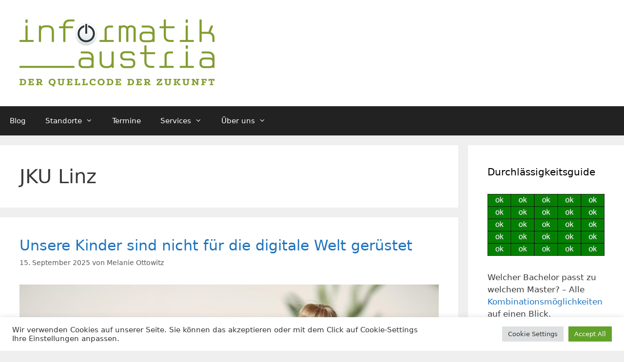

--- FILE ---
content_type: text/html; charset=UTF-8
request_url: https://www.informatikaustria.at/category/jku-linz/
body_size: 19479
content:
<!DOCTYPE html>
<html lang="de">
<head>
	<meta charset="UTF-8">
	<link rel="profile" href="https://gmpg.org/xfn/11">
	<meta name='robots' content='index, follow, max-image-preview:large, max-snippet:-1, max-video-preview:-1' />

	<!-- This site is optimized with the Yoast SEO plugin v19.11 - https://yoast.com/wordpress/plugins/seo/ -->
	<title>JKU Linz Archive - Informatik Austria</title>
	<link rel="canonical" href="https://www.informatikaustria.at/category/jku-linz/" />
	<link rel="next" href="https://www.informatikaustria.at/category/jku-linz/page/2/" />
	<meta property="og:locale" content="de_DE" />
	<meta property="og:type" content="article" />
	<meta property="og:title" content="JKU Linz Archive - Informatik Austria" />
	<meta property="og:url" content="https://www.informatikaustria.at/category/jku-linz/" />
	<meta property="og:site_name" content="Informatik Austria" />
	<meta name="twitter:card" content="summary_large_image" />
	<script type="application/ld+json" class="yoast-schema-graph">{"@context":"https://schema.org","@graph":[{"@type":"CollectionPage","@id":"https://www.informatikaustria.at/category/jku-linz/","url":"https://www.informatikaustria.at/category/jku-linz/","name":"JKU Linz Archive - Informatik Austria","isPartOf":{"@id":"https://www.informatikaustria.at/#website"},"primaryImageOfPage":{"@id":"https://www.informatikaustria.at/category/jku-linz/#primaryimage"},"image":{"@id":"https://www.informatikaustria.at/category/jku-linz/#primaryimage"},"thumbnailUrl":"https://www.informatikaustria.at/wp-content/uploads/2025/09/pexels-gustavo-fring-3874111-scaled.jpg","breadcrumb":{"@id":"https://www.informatikaustria.at/category/jku-linz/#breadcrumb"},"inLanguage":"de"},{"@type":"ImageObject","inLanguage":"de","@id":"https://www.informatikaustria.at/category/jku-linz/#primaryimage","url":"https://www.informatikaustria.at/wp-content/uploads/2025/09/pexels-gustavo-fring-3874111-scaled.jpg","contentUrl":"https://www.informatikaustria.at/wp-content/uploads/2025/09/pexels-gustavo-fring-3874111-scaled.jpg","width":2560,"height":1707},{"@type":"BreadcrumbList","@id":"https://www.informatikaustria.at/category/jku-linz/#breadcrumb","itemListElement":[{"@type":"ListItem","position":1,"name":"Startseite","item":"https://www.informatikaustria.at/"},{"@type":"ListItem","position":2,"name":"JKU Linz"}]},{"@type":"WebSite","@id":"https://www.informatikaustria.at/#website","url":"https://www.informatikaustria.at/","name":"Informatik Austria","description":"Der Quellcode der Zukunft","publisher":{"@id":"https://www.informatikaustria.at/#organization"},"potentialAction":[{"@type":"SearchAction","target":{"@type":"EntryPoint","urlTemplate":"https://www.informatikaustria.at/?s={search_term_string}"},"query-input":"required name=search_term_string"}],"inLanguage":"de"},{"@type":"Organization","@id":"https://www.informatikaustria.at/#organization","name":"Informatik Austria","url":"https://www.informatikaustria.at/","logo":{"@type":"ImageObject","inLanguage":"de","@id":"https://www.informatikaustria.at/#/schema/logo/image/","url":"https://www.informatikaustria.at/wp-content/uploads/2018/09/cropped-Header.png","contentUrl":"https://www.informatikaustria.at/wp-content/uploads/2018/09/cropped-Header.png","width":400,"height":138,"caption":"Informatik Austria"},"image":{"@id":"https://www.informatikaustria.at/#/schema/logo/image/"}}]}</script>
	<!-- / Yoast SEO plugin. -->


<link rel='dns-prefetch' href='//s.w.org' />
<link rel="alternate" type="application/rss+xml" title="Informatik Austria &raquo; Feed" href="https://www.informatikaustria.at/feed/" />
<link rel="alternate" type="application/rss+xml" title="Informatik Austria &raquo; Kommentar-Feed" href="https://www.informatikaustria.at/comments/feed/" />
<link rel="alternate" type="text/calendar" title="Informatik Austria &raquo; iCal Feed" href="https://www.informatikaustria.at/events/?ical=1" />
<link rel="alternate" type="application/rss+xml" title="Informatik Austria &raquo; JKU Linz Kategorie-Feed" href="https://www.informatikaustria.at/category/jku-linz/feed/" />
<script>
window._wpemojiSettings = {"baseUrl":"https:\/\/s.w.org\/images\/core\/emoji\/13.1.0\/72x72\/","ext":".png","svgUrl":"https:\/\/s.w.org\/images\/core\/emoji\/13.1.0\/svg\/","svgExt":".svg","source":{"concatemoji":"https:\/\/www.informatikaustria.at\/wp-includes\/js\/wp-emoji-release.min.js?ver=5.9.12"}};
/*! This file is auto-generated */
!function(e,a,t){var n,r,o,i=a.createElement("canvas"),p=i.getContext&&i.getContext("2d");function s(e,t){var a=String.fromCharCode;p.clearRect(0,0,i.width,i.height),p.fillText(a.apply(this,e),0,0);e=i.toDataURL();return p.clearRect(0,0,i.width,i.height),p.fillText(a.apply(this,t),0,0),e===i.toDataURL()}function c(e){var t=a.createElement("script");t.src=e,t.defer=t.type="text/javascript",a.getElementsByTagName("head")[0].appendChild(t)}for(o=Array("flag","emoji"),t.supports={everything:!0,everythingExceptFlag:!0},r=0;r<o.length;r++)t.supports[o[r]]=function(e){if(!p||!p.fillText)return!1;switch(p.textBaseline="top",p.font="600 32px Arial",e){case"flag":return s([127987,65039,8205,9895,65039],[127987,65039,8203,9895,65039])?!1:!s([55356,56826,55356,56819],[55356,56826,8203,55356,56819])&&!s([55356,57332,56128,56423,56128,56418,56128,56421,56128,56430,56128,56423,56128,56447],[55356,57332,8203,56128,56423,8203,56128,56418,8203,56128,56421,8203,56128,56430,8203,56128,56423,8203,56128,56447]);case"emoji":return!s([10084,65039,8205,55357,56613],[10084,65039,8203,55357,56613])}return!1}(o[r]),t.supports.everything=t.supports.everything&&t.supports[o[r]],"flag"!==o[r]&&(t.supports.everythingExceptFlag=t.supports.everythingExceptFlag&&t.supports[o[r]]);t.supports.everythingExceptFlag=t.supports.everythingExceptFlag&&!t.supports.flag,t.DOMReady=!1,t.readyCallback=function(){t.DOMReady=!0},t.supports.everything||(n=function(){t.readyCallback()},a.addEventListener?(a.addEventListener("DOMContentLoaded",n,!1),e.addEventListener("load",n,!1)):(e.attachEvent("onload",n),a.attachEvent("onreadystatechange",function(){"complete"===a.readyState&&t.readyCallback()})),(n=t.source||{}).concatemoji?c(n.concatemoji):n.wpemoji&&n.twemoji&&(c(n.twemoji),c(n.wpemoji)))}(window,document,window._wpemojiSettings);
</script>
<style>
img.wp-smiley,
img.emoji {
	display: inline !important;
	border: none !important;
	box-shadow: none !important;
	height: 1em !important;
	width: 1em !important;
	margin: 0 0.07em !important;
	vertical-align: -0.1em !important;
	background: none !important;
	padding: 0 !important;
}
</style>
	<link rel='stylesheet' id='wp-block-library-css'  href='https://www.informatikaustria.at/wp-includes/css/dist/block-library/style.min.css?ver=5.9.12' media='all' />
<style id='global-styles-inline-css'>
body{--wp--preset--color--black: #000000;--wp--preset--color--cyan-bluish-gray: #abb8c3;--wp--preset--color--white: #ffffff;--wp--preset--color--pale-pink: #f78da7;--wp--preset--color--vivid-red: #cf2e2e;--wp--preset--color--luminous-vivid-orange: #ff6900;--wp--preset--color--luminous-vivid-amber: #fcb900;--wp--preset--color--light-green-cyan: #7bdcb5;--wp--preset--color--vivid-green-cyan: #00d084;--wp--preset--color--pale-cyan-blue: #8ed1fc;--wp--preset--color--vivid-cyan-blue: #0693e3;--wp--preset--color--vivid-purple: #9b51e0;--wp--preset--gradient--vivid-cyan-blue-to-vivid-purple: linear-gradient(135deg,rgba(6,147,227,1) 0%,rgb(155,81,224) 100%);--wp--preset--gradient--light-green-cyan-to-vivid-green-cyan: linear-gradient(135deg,rgb(122,220,180) 0%,rgb(0,208,130) 100%);--wp--preset--gradient--luminous-vivid-amber-to-luminous-vivid-orange: linear-gradient(135deg,rgba(252,185,0,1) 0%,rgba(255,105,0,1) 100%);--wp--preset--gradient--luminous-vivid-orange-to-vivid-red: linear-gradient(135deg,rgba(255,105,0,1) 0%,rgb(207,46,46) 100%);--wp--preset--gradient--very-light-gray-to-cyan-bluish-gray: linear-gradient(135deg,rgb(238,238,238) 0%,rgb(169,184,195) 100%);--wp--preset--gradient--cool-to-warm-spectrum: linear-gradient(135deg,rgb(74,234,220) 0%,rgb(151,120,209) 20%,rgb(207,42,186) 40%,rgb(238,44,130) 60%,rgb(251,105,98) 80%,rgb(254,248,76) 100%);--wp--preset--gradient--blush-light-purple: linear-gradient(135deg,rgb(255,206,236) 0%,rgb(152,150,240) 100%);--wp--preset--gradient--blush-bordeaux: linear-gradient(135deg,rgb(254,205,165) 0%,rgb(254,45,45) 50%,rgb(107,0,62) 100%);--wp--preset--gradient--luminous-dusk: linear-gradient(135deg,rgb(255,203,112) 0%,rgb(199,81,192) 50%,rgb(65,88,208) 100%);--wp--preset--gradient--pale-ocean: linear-gradient(135deg,rgb(255,245,203) 0%,rgb(182,227,212) 50%,rgb(51,167,181) 100%);--wp--preset--gradient--electric-grass: linear-gradient(135deg,rgb(202,248,128) 0%,rgb(113,206,126) 100%);--wp--preset--gradient--midnight: linear-gradient(135deg,rgb(2,3,129) 0%,rgb(40,116,252) 100%);--wp--preset--duotone--dark-grayscale: url('#wp-duotone-dark-grayscale');--wp--preset--duotone--grayscale: url('#wp-duotone-grayscale');--wp--preset--duotone--purple-yellow: url('#wp-duotone-purple-yellow');--wp--preset--duotone--blue-red: url('#wp-duotone-blue-red');--wp--preset--duotone--midnight: url('#wp-duotone-midnight');--wp--preset--duotone--magenta-yellow: url('#wp-duotone-magenta-yellow');--wp--preset--duotone--purple-green: url('#wp-duotone-purple-green');--wp--preset--duotone--blue-orange: url('#wp-duotone-blue-orange');--wp--preset--font-size--small: 13px;--wp--preset--font-size--medium: 20px;--wp--preset--font-size--large: 36px;--wp--preset--font-size--x-large: 42px;}.has-black-color{color: var(--wp--preset--color--black) !important;}.has-cyan-bluish-gray-color{color: var(--wp--preset--color--cyan-bluish-gray) !important;}.has-white-color{color: var(--wp--preset--color--white) !important;}.has-pale-pink-color{color: var(--wp--preset--color--pale-pink) !important;}.has-vivid-red-color{color: var(--wp--preset--color--vivid-red) !important;}.has-luminous-vivid-orange-color{color: var(--wp--preset--color--luminous-vivid-orange) !important;}.has-luminous-vivid-amber-color{color: var(--wp--preset--color--luminous-vivid-amber) !important;}.has-light-green-cyan-color{color: var(--wp--preset--color--light-green-cyan) !important;}.has-vivid-green-cyan-color{color: var(--wp--preset--color--vivid-green-cyan) !important;}.has-pale-cyan-blue-color{color: var(--wp--preset--color--pale-cyan-blue) !important;}.has-vivid-cyan-blue-color{color: var(--wp--preset--color--vivid-cyan-blue) !important;}.has-vivid-purple-color{color: var(--wp--preset--color--vivid-purple) !important;}.has-black-background-color{background-color: var(--wp--preset--color--black) !important;}.has-cyan-bluish-gray-background-color{background-color: var(--wp--preset--color--cyan-bluish-gray) !important;}.has-white-background-color{background-color: var(--wp--preset--color--white) !important;}.has-pale-pink-background-color{background-color: var(--wp--preset--color--pale-pink) !important;}.has-vivid-red-background-color{background-color: var(--wp--preset--color--vivid-red) !important;}.has-luminous-vivid-orange-background-color{background-color: var(--wp--preset--color--luminous-vivid-orange) !important;}.has-luminous-vivid-amber-background-color{background-color: var(--wp--preset--color--luminous-vivid-amber) !important;}.has-light-green-cyan-background-color{background-color: var(--wp--preset--color--light-green-cyan) !important;}.has-vivid-green-cyan-background-color{background-color: var(--wp--preset--color--vivid-green-cyan) !important;}.has-pale-cyan-blue-background-color{background-color: var(--wp--preset--color--pale-cyan-blue) !important;}.has-vivid-cyan-blue-background-color{background-color: var(--wp--preset--color--vivid-cyan-blue) !important;}.has-vivid-purple-background-color{background-color: var(--wp--preset--color--vivid-purple) !important;}.has-black-border-color{border-color: var(--wp--preset--color--black) !important;}.has-cyan-bluish-gray-border-color{border-color: var(--wp--preset--color--cyan-bluish-gray) !important;}.has-white-border-color{border-color: var(--wp--preset--color--white) !important;}.has-pale-pink-border-color{border-color: var(--wp--preset--color--pale-pink) !important;}.has-vivid-red-border-color{border-color: var(--wp--preset--color--vivid-red) !important;}.has-luminous-vivid-orange-border-color{border-color: var(--wp--preset--color--luminous-vivid-orange) !important;}.has-luminous-vivid-amber-border-color{border-color: var(--wp--preset--color--luminous-vivid-amber) !important;}.has-light-green-cyan-border-color{border-color: var(--wp--preset--color--light-green-cyan) !important;}.has-vivid-green-cyan-border-color{border-color: var(--wp--preset--color--vivid-green-cyan) !important;}.has-pale-cyan-blue-border-color{border-color: var(--wp--preset--color--pale-cyan-blue) !important;}.has-vivid-cyan-blue-border-color{border-color: var(--wp--preset--color--vivid-cyan-blue) !important;}.has-vivid-purple-border-color{border-color: var(--wp--preset--color--vivid-purple) !important;}.has-vivid-cyan-blue-to-vivid-purple-gradient-background{background: var(--wp--preset--gradient--vivid-cyan-blue-to-vivid-purple) !important;}.has-light-green-cyan-to-vivid-green-cyan-gradient-background{background: var(--wp--preset--gradient--light-green-cyan-to-vivid-green-cyan) !important;}.has-luminous-vivid-amber-to-luminous-vivid-orange-gradient-background{background: var(--wp--preset--gradient--luminous-vivid-amber-to-luminous-vivid-orange) !important;}.has-luminous-vivid-orange-to-vivid-red-gradient-background{background: var(--wp--preset--gradient--luminous-vivid-orange-to-vivid-red) !important;}.has-very-light-gray-to-cyan-bluish-gray-gradient-background{background: var(--wp--preset--gradient--very-light-gray-to-cyan-bluish-gray) !important;}.has-cool-to-warm-spectrum-gradient-background{background: var(--wp--preset--gradient--cool-to-warm-spectrum) !important;}.has-blush-light-purple-gradient-background{background: var(--wp--preset--gradient--blush-light-purple) !important;}.has-blush-bordeaux-gradient-background{background: var(--wp--preset--gradient--blush-bordeaux) !important;}.has-luminous-dusk-gradient-background{background: var(--wp--preset--gradient--luminous-dusk) !important;}.has-pale-ocean-gradient-background{background: var(--wp--preset--gradient--pale-ocean) !important;}.has-electric-grass-gradient-background{background: var(--wp--preset--gradient--electric-grass) !important;}.has-midnight-gradient-background{background: var(--wp--preset--gradient--midnight) !important;}.has-small-font-size{font-size: var(--wp--preset--font-size--small) !important;}.has-medium-font-size{font-size: var(--wp--preset--font-size--medium) !important;}.has-large-font-size{font-size: var(--wp--preset--font-size--large) !important;}.has-x-large-font-size{font-size: var(--wp--preset--font-size--x-large) !important;}
</style>
<link rel='stylesheet' id='ajaxd-styles-css'  href='https://www.informatikaustria.at/wp-content/plugins/ajax-dropdowns//assets/css/ajaxd.css?ver=0.9.8' media='all' />
<link rel='stylesheet' id='contact-form-7-css'  href='https://www.informatikaustria.at/wp-content/plugins/contact-form-7/includes/css/styles.css?ver=5.6.4' media='all' />
<link rel='stylesheet' id='cookie-law-info-css'  href='https://www.informatikaustria.at/wp-content/plugins/cookie-law-info/legacy/public/css/cookie-law-info-public.css?ver=3.1.6' media='all' />
<link rel='stylesheet' id='cookie-law-info-gdpr-css'  href='https://www.informatikaustria.at/wp-content/plugins/cookie-law-info/legacy/public/css/cookie-law-info-gdpr.css?ver=3.1.6' media='all' />
<link rel='stylesheet' id='post_grid_style-css'  href='https://www.informatikaustria.at/wp-content/plugins/post-grid/assets/frontend/css/style-new.css?ver=5.9.12' media='all' />
<link rel='stylesheet' id='owl.carousel-css'  href='https://www.informatikaustria.at/wp-content/plugins/post-grid/assets/frontend/css/owl.carousel.css?ver=5.9.12' media='all' />
<link rel='stylesheet' id='font-awesome-css'  href='https://www.informatikaustria.at/wp-content/plugins/elementor/assets/lib/font-awesome/css/font-awesome.min.css?ver=4.7.0' media='all' />
<link rel='stylesheet' id='style-woocommerce-css'  href='https://www.informatikaustria.at/wp-content/plugins/post-grid/assets/frontend/css/style-woocommerce.css?ver=5.9.12' media='all' />
<link rel='stylesheet' id='style.skins-css'  href='https://www.informatikaustria.at/wp-content/plugins/post-grid/assets/global/css/style.skins.css?ver=5.9.12' media='all' />
<link rel='stylesheet' id='style.layout-css'  href='https://www.informatikaustria.at/wp-content/plugins/post-grid/assets/global/css/style.layout.css?ver=5.9.12' media='all' />
<link rel='stylesheet' id='style.animate-css'  href='https://www.informatikaustria.at/wp-content/plugins/post-grid/assets/global/css/animate.css?ver=5.9.12' media='all' />
<link rel='stylesheet' id='responsive-lightbox-swipebox-css'  href='https://www.informatikaustria.at/wp-content/plugins/responsive-lightbox/assets/swipebox/swipebox.min.css?ver=2.4.2' media='all' />
<link rel='stylesheet' id='wp-show-posts-css'  href='https://www.informatikaustria.at/wp-content/plugins/wp-show-posts/css/wp-show-posts-min.css?ver=1.1.3' media='all' />
<link rel='stylesheet' id='search-filter-plugin-styles-css'  href='https://www.informatikaustria.at/wp-content/plugins/search-filter-pro/public/assets/css/search-filter.min.css?ver=2.5.0' media='all' />
<link rel='stylesheet' id='generate-style-grid-css'  href='https://www.informatikaustria.at/wp-content/themes/generatepress/assets/css/unsemantic-grid.min.css?ver=3.0.3' media='all' />
<link rel='stylesheet' id='generate-style-css'  href='https://www.informatikaustria.at/wp-content/themes/generatepress/assets/css/style.min.css?ver=3.0.3' media='all' />
<style id='generate-style-inline-css'>
body{background-color:#efefef;color:#3a3a3a;}a{color:#1e73be;}a:hover, a:focus, a:active{color:#000000;}body .grid-container{max-width:1280px;}.wp-block-group__inner-container{max-width:1280px;margin-left:auto;margin-right:auto;}body, button, input, select, textarea{font-family:-apple-system, system-ui, BlinkMacSystemFont, "Segoe UI", Helvetica, Arial, sans-serif, "Apple Color Emoji", "Segoe UI Emoji", "Segoe UI Symbol";}body{line-height:1.5;}.entry-content > [class*="wp-block-"]:not(:last-child){margin-bottom:1.5em;}.main-title{font-size:45px;}.main-navigation .main-nav ul ul li a{font-size:14px;}.sidebar .widget, .footer-widgets .widget{font-size:17px;}h1{font-weight:300;font-size:40px;}h2{font-weight:300;font-size:30px;}h3{font-size:20px;}h4{font-size:inherit;}h5{font-size:inherit;}@media (max-width:768px){.main-title{font-size:30px;}h1{font-size:30px;}h2{font-size:25px;}}.top-bar{background-color:#636363;color:#ffffff;}.top-bar a{color:#ffffff;}.top-bar a:hover{color:#303030;}.site-header{background-color:#ffffff;color:#3a3a3a;}.site-header a{color:#3a3a3a;}.main-title a,.main-title a:hover{color:#222222;}.site-description{color:#757575;}.main-navigation,.main-navigation ul ul{background-color:#222222;}.main-navigation .main-nav ul li a,.menu-toggle, .main-navigation .menu-bar-items{color:#ffffff;}.main-navigation .main-nav ul li:hover > a,.main-navigation .main-nav ul li:focus > a, .main-navigation .main-nav ul li.sfHover > a, .main-navigation .menu-bar-item:hover > a, .main-navigation .menu-bar-item.sfHover > a{color:#ffffff;background-color:#3f3f3f;}button.menu-toggle:hover,button.menu-toggle:focus,.main-navigation .mobile-bar-items a,.main-navigation .mobile-bar-items a:hover,.main-navigation .mobile-bar-items a:focus{color:#ffffff;}.main-navigation .main-nav ul li[class*="current-menu-"] > a{color:#ffffff;background-color:#3f3f3f;}.main-navigation .main-nav ul li[class*="current-menu-"] > a:hover,.main-navigation .main-nav ul li[class*="current-menu-"].sfHover > a{color:#ffffff;background-color:#3f3f3f;}.navigation-search input[type="search"],.navigation-search input[type="search"]:active, .navigation-search input[type="search"]:focus, .main-navigation .main-nav ul li.search-item.active > a, .main-navigation .menu-bar-items .search-item.active > a{color:#ffffff;background-color:#3f3f3f;}.main-navigation ul ul{background-color:#3f3f3f;}.main-navigation .main-nav ul ul li a{color:#ffffff;}.main-navigation .main-nav ul ul li:hover > a,.main-navigation .main-nav ul ul li:focus > a,.main-navigation .main-nav ul ul li.sfHover > a{color:#ffffff;background-color:#4f4f4f;}.main-navigation .main-nav ul ul li[class*="current-menu-"] > a{color:#ffffff;background-color:#4f4f4f;}.main-navigation .main-nav ul ul li[class*="current-menu-"] > a:hover,.main-navigation .main-nav ul ul li[class*="current-menu-"].sfHover > a{color:#ffffff;background-color:#4f4f4f;}.separate-containers .inside-article, .separate-containers .comments-area, .separate-containers .page-header, .one-container .container, .separate-containers .paging-navigation, .inside-page-header{background-color:#ffffff;}.entry-meta{color:#595959;}.entry-meta a{color:#595959;}.entry-meta a:hover{color:#1e73be;}.sidebar .widget{background-color:#ffffff;}.sidebar .widget .widget-title{color:#000000;}.footer-widgets{background-color:#ffffff;}.footer-widgets .widget-title{color:#000000;}.site-info{color:#ffffff;background-color:#222222;}.site-info a{color:#ffffff;}.site-info a:hover{color:#606060;}.footer-bar .widget_nav_menu .current-menu-item a{color:#606060;}input[type="text"],input[type="email"],input[type="url"],input[type="password"],input[type="search"],input[type="tel"],input[type="number"],textarea,select{color:#666666;background-color:#fafafa;border-color:#cccccc;}input[type="text"]:focus,input[type="email"]:focus,input[type="url"]:focus,input[type="password"]:focus,input[type="search"]:focus,input[type="tel"]:focus,input[type="number"]:focus,textarea:focus,select:focus{color:#666666;background-color:#ffffff;border-color:#bfbfbf;}button,html input[type="button"],input[type="reset"],input[type="submit"],a.button,a.wp-block-button__link:not(.has-background){color:#ffffff;background-color:#666666;}button:hover,html input[type="button"]:hover,input[type="reset"]:hover,input[type="submit"]:hover,a.button:hover,button:focus,html input[type="button"]:focus,input[type="reset"]:focus,input[type="submit"]:focus,a.button:focus,a.wp-block-button__link:not(.has-background):active,a.wp-block-button__link:not(.has-background):focus,a.wp-block-button__link:not(.has-background):hover{color:#ffffff;background-color:#3f3f3f;}a.generate-back-to-top{background-color:rgba( 0,0,0,0.4 );color:#ffffff;}a.generate-back-to-top:hover,a.generate-back-to-top:focus{background-color:rgba( 0,0,0,0.6 );color:#ffffff;}@media (max-width: 768px){.main-navigation .menu-bar-item:hover > a, .main-navigation .menu-bar-item.sfHover > a{background:none;color:#ffffff;}}.inside-top-bar{padding:10px;}.inside-header{padding:40px;}.entry-content .alignwide, body:not(.no-sidebar) .entry-content .alignfull{margin-left:-40px;width:calc(100% + 80px);max-width:calc(100% + 80px);}.rtl .menu-item-has-children .dropdown-menu-toggle{padding-left:20px;}.rtl .main-navigation .main-nav ul li.menu-item-has-children > a{padding-right:20px;}.site-info{padding:20px;}@media (max-width:768px){.separate-containers .inside-article, .separate-containers .comments-area, .separate-containers .page-header, .separate-containers .paging-navigation, .one-container .site-content, .inside-page-header, .wp-block-group__inner-container{padding:30px;}.site-info{padding-right:10px;padding-left:10px;}.entry-content .alignwide, body:not(.no-sidebar) .entry-content .alignfull{margin-left:-30px;width:calc(100% + 60px);max-width:calc(100% + 60px);}}.one-container .sidebar .widget{padding:0px;}/* End cached CSS */@media (max-width: 768px){.main-navigation .menu-toggle,.main-navigation .mobile-bar-items,.sidebar-nav-mobile:not(#sticky-placeholder){display:block;}.main-navigation ul,.gen-sidebar-nav{display:none;}[class*="nav-float-"] .site-header .inside-header > *{float:none;clear:both;}}
</style>
<link rel='stylesheet' id='generate-mobile-style-css'  href='https://www.informatikaustria.at/wp-content/themes/generatepress/assets/css/mobile.min.css?ver=3.0.3' media='all' />
<link rel='stylesheet' id='generate-font-icons-css'  href='https://www.informatikaustria.at/wp-content/themes/generatepress/assets/css/components/font-icons.min.css?ver=3.0.3' media='all' />
<link rel='stylesheet' id='tablepress-default-css'  href='https://www.informatikaustria.at/wp-content/tablepress-combined.min.css?ver=7' media='all' />
<script src='https://www.informatikaustria.at/wp-includes/js/jquery/jquery.min.js?ver=3.6.0' id='jquery-core-js'></script>
<script src='https://www.informatikaustria.at/wp-includes/js/jquery/jquery-migrate.min.js?ver=3.3.2' id='jquery-migrate-js'></script>
<script id='cookie-law-info-js-extra'>
var Cli_Data = {"nn_cookie_ids":["_pk_id.1.0838","_pk_ses.1.0838","_pk_testcookie_domain","CookieLawInfoConsent","cookielawinfo-checkbox-advertisement","elementor"],"cookielist":[],"non_necessary_cookies":{"necessary":["CookieLawInfoConsent","elementor"],"analytics":["_pk_id.1.0838","_pk_ses.1.0838","_pk_testcookie_domain"]},"ccpaEnabled":"","ccpaRegionBased":"","ccpaBarEnabled":"","strictlyEnabled":["necessary","obligatoire"],"ccpaType":"gdpr","js_blocking":"1","custom_integration":"","triggerDomRefresh":"","secure_cookies":""};
var cli_cookiebar_settings = {"animate_speed_hide":"500","animate_speed_show":"500","background":"#FFF","border":"#b1a6a6c2","border_on":"","button_1_button_colour":"#61a229","button_1_button_hover":"#4e8221","button_1_link_colour":"#fff","button_1_as_button":"1","button_1_new_win":"","button_2_button_colour":"#333","button_2_button_hover":"#292929","button_2_link_colour":"#444","button_2_as_button":"","button_2_hidebar":"","button_3_button_colour":"#dedfe0","button_3_button_hover":"#b2b2b3","button_3_link_colour":"#333333","button_3_as_button":"1","button_3_new_win":"","button_4_button_colour":"#dedfe0","button_4_button_hover":"#b2b2b3","button_4_link_colour":"#333333","button_4_as_button":"1","button_7_button_colour":"#61a229","button_7_button_hover":"#4e8221","button_7_link_colour":"#fff","button_7_as_button":"1","button_7_new_win":"","font_family":"inherit","header_fix":"","notify_animate_hide":"1","notify_animate_show":"","notify_div_id":"#cookie-law-info-bar","notify_position_horizontal":"right","notify_position_vertical":"bottom","scroll_close":"","scroll_close_reload":"","accept_close_reload":"","reject_close_reload":"","showagain_tab":"","showagain_background":"#fff","showagain_border":"#000","showagain_div_id":"#cookie-law-info-again","showagain_x_position":"100px","text":"#333333","show_once_yn":"","show_once":"10000","logging_on":"","as_popup":"","popup_overlay":"1","bar_heading_text":"","cookie_bar_as":"banner","popup_showagain_position":"bottom-right","widget_position":"left"};
var log_object = {"ajax_url":"https:\/\/www.informatikaustria.at\/wp-admin\/admin-ajax.php"};
</script>
<script src='https://www.informatikaustria.at/wp-content/plugins/cookie-law-info/legacy/public/js/cookie-law-info-public.js?ver=3.1.6' id='cookie-law-info-js'></script>
<script id='post_grid_scripts-js-extra'>
var post_grid_ajax = {"post_grid_ajaxurl":"https:\/\/www.informatikaustria.at\/wp-admin\/admin-ajax.php"};
</script>
<script src='https://www.informatikaustria.at/wp-content/plugins/post-grid/assets/frontend/js/scripts.js?ver=5.9.12' id='post_grid_scripts-js'></script>
<script src='https://www.informatikaustria.at/wp-content/plugins/post-grid/assets/frontend/js/jquery.mixitup.min.js?ver=5.9.12' id='jquery.mixitup.min-js'></script>
<script src='https://www.informatikaustria.at/wp-content/plugins/post-grid/assets/frontend/js/jquery.mixitup-pagination.js?ver=5.9.12' id='jquery.mixitup-pagination-js'></script>
<script src='https://www.informatikaustria.at/wp-content/plugins/post-grid/assets/frontend/js/masonry.pkgd.min.js?ver=5.9.12' id='masonry.pkgd.min-js'></script>
<script src='https://www.informatikaustria.at/wp-content/plugins/post-grid/assets/frontend/js/jquery-scrollto.js?ver=5.9.12' id='jquery-scrollto-js'></script>
<script src='https://www.informatikaustria.at/wp-content/plugins/post-grid/assets/frontend/js/owl.carousel.min.js?ver=5.9.12' id='owl.carousel.min-js'></script>
<script src='https://www.informatikaustria.at/wp-content/plugins/post-grid/assets/frontend/js/imagesloaded.pkgd.js?ver=5.9.12' id='imagesloaded.pkgd.js-js'></script>
<script src='https://www.informatikaustria.at/wp-content/plugins/responsive-lightbox/assets/swipebox/jquery.swipebox.min.js?ver=2.4.2' id='responsive-lightbox-swipebox-js'></script>
<script src='https://www.informatikaustria.at/wp-content/plugins/the-events-calendar/common/src/resources/js/underscore-before.js'></script>
<script src='https://www.informatikaustria.at/wp-includes/js/underscore.min.js?ver=1.13.1' id='underscore-js'></script>
<script src='https://www.informatikaustria.at/wp-content/plugins/the-events-calendar/common/src/resources/js/underscore-after.js'></script>
<script src='https://www.informatikaustria.at/wp-content/plugins/responsive-lightbox/assets/infinitescroll/infinite-scroll.pkgd.min.js?ver=5.9.12' id='responsive-lightbox-infinite-scroll-js'></script>
<script id='responsive-lightbox-js-extra'>
var rlArgs = {"script":"swipebox","selector":"lightbox","customEvents":"","activeGalleries":"1","animation":"1","hideCloseButtonOnMobile":"0","removeBarsOnMobile":"0","hideBars":"1","hideBarsDelay":"5000","videoMaxWidth":"1080","useSVG":"1","loopAtEnd":"0","woocommerce_gallery":"0","ajaxurl":"https:\/\/www.informatikaustria.at\/wp-admin\/admin-ajax.php","nonce":"85ae2eca70","preview":"false","postId":"4868","scriptExtension":""};
</script>
<script src='https://www.informatikaustria.at/wp-content/plugins/responsive-lightbox/js/front.js?ver=2.4.2' id='responsive-lightbox-js'></script>
<script id='search-filter-plugin-build-js-extra'>
var SF_LDATA = {"ajax_url":"https:\/\/www.informatikaustria.at\/wp-admin\/admin-ajax.php","home_url":"https:\/\/www.informatikaustria.at\/"};
</script>
<script src='https://www.informatikaustria.at/wp-content/plugins/search-filter-pro/public/assets/js/search-filter-build.min.js?ver=2.5.0' id='search-filter-plugin-build-js'></script>
<script src='https://www.informatikaustria.at/wp-content/plugins/search-filter-pro/public/assets/js/chosen.jquery.min.js?ver=2.5.0' id='search-filter-plugin-chosen-js'></script>
<link rel="https://api.w.org/" href="https://www.informatikaustria.at/wp-json/" /><link rel="alternate" type="application/json" href="https://www.informatikaustria.at/wp-json/wp/v2/categories/113" /><link rel="EditURI" type="application/rsd+xml" title="RSD" href="https://www.informatikaustria.at/xmlrpc.php?rsd" />
<link rel="wlwmanifest" type="application/wlwmanifest+xml" href="https://www.informatikaustria.at/wp-includes/wlwmanifest.xml" /> 
<meta name="generator" content="WordPress 5.9.12" />
<meta name="cdp-version" content="1.4.3" /><meta name="tec-api-version" content="v1"><meta name="tec-api-origin" content="https://www.informatikaustria.at"><link rel="alternate" href="https://www.informatikaustria.at/wp-json/tribe/events/v1/" /><meta name="viewport" content="width=device-width, initial-scale=1"><link rel="icon" href="https://www.informatikaustria.at/wp-content/uploads/2018/09/cropped-cropped-IA-Knopf-32x32.png" sizes="32x32" />
<link rel="icon" href="https://www.informatikaustria.at/wp-content/uploads/2018/09/cropped-cropped-IA-Knopf-192x192.png" sizes="192x192" />
<link rel="apple-touch-icon" href="https://www.informatikaustria.at/wp-content/uploads/2018/09/cropped-cropped-IA-Knopf-180x180.png" />
<meta name="msapplication-TileImage" content="https://www.informatikaustria.at/wp-content/uploads/2018/09/cropped-cropped-IA-Knopf-270x270.png" />
</head>

<body data-rsssl=1 class="archive category category-jku-linz category-113 wp-custom-logo wp-embed-responsive sticky-menu-fade tribe-no-js right-sidebar nav-below-header separate-containers fluid-header active-footer-widgets-3 nav-aligned-left header-aligned-left dropdown-hover elementor-default elementor-kit-3533" itemtype="https://schema.org/Blog" itemscope>
	<svg xmlns="http://www.w3.org/2000/svg" viewBox="0 0 0 0" width="0" height="0" focusable="false" role="none" style="visibility: hidden; position: absolute; left: -9999px; overflow: hidden;" ><defs><filter id="wp-duotone-dark-grayscale"><feColorMatrix color-interpolation-filters="sRGB" type="matrix" values=" .299 .587 .114 0 0 .299 .587 .114 0 0 .299 .587 .114 0 0 .299 .587 .114 0 0 " /><feComponentTransfer color-interpolation-filters="sRGB" ><feFuncR type="table" tableValues="0 0.49803921568627" /><feFuncG type="table" tableValues="0 0.49803921568627" /><feFuncB type="table" tableValues="0 0.49803921568627" /><feFuncA type="table" tableValues="1 1" /></feComponentTransfer><feComposite in2="SourceGraphic" operator="in" /></filter></defs></svg><svg xmlns="http://www.w3.org/2000/svg" viewBox="0 0 0 0" width="0" height="0" focusable="false" role="none" style="visibility: hidden; position: absolute; left: -9999px; overflow: hidden;" ><defs><filter id="wp-duotone-grayscale"><feColorMatrix color-interpolation-filters="sRGB" type="matrix" values=" .299 .587 .114 0 0 .299 .587 .114 0 0 .299 .587 .114 0 0 .299 .587 .114 0 0 " /><feComponentTransfer color-interpolation-filters="sRGB" ><feFuncR type="table" tableValues="0 1" /><feFuncG type="table" tableValues="0 1" /><feFuncB type="table" tableValues="0 1" /><feFuncA type="table" tableValues="1 1" /></feComponentTransfer><feComposite in2="SourceGraphic" operator="in" /></filter></defs></svg><svg xmlns="http://www.w3.org/2000/svg" viewBox="0 0 0 0" width="0" height="0" focusable="false" role="none" style="visibility: hidden; position: absolute; left: -9999px; overflow: hidden;" ><defs><filter id="wp-duotone-purple-yellow"><feColorMatrix color-interpolation-filters="sRGB" type="matrix" values=" .299 .587 .114 0 0 .299 .587 .114 0 0 .299 .587 .114 0 0 .299 .587 .114 0 0 " /><feComponentTransfer color-interpolation-filters="sRGB" ><feFuncR type="table" tableValues="0.54901960784314 0.98823529411765" /><feFuncG type="table" tableValues="0 1" /><feFuncB type="table" tableValues="0.71764705882353 0.25490196078431" /><feFuncA type="table" tableValues="1 1" /></feComponentTransfer><feComposite in2="SourceGraphic" operator="in" /></filter></defs></svg><svg xmlns="http://www.w3.org/2000/svg" viewBox="0 0 0 0" width="0" height="0" focusable="false" role="none" style="visibility: hidden; position: absolute; left: -9999px; overflow: hidden;" ><defs><filter id="wp-duotone-blue-red"><feColorMatrix color-interpolation-filters="sRGB" type="matrix" values=" .299 .587 .114 0 0 .299 .587 .114 0 0 .299 .587 .114 0 0 .299 .587 .114 0 0 " /><feComponentTransfer color-interpolation-filters="sRGB" ><feFuncR type="table" tableValues="0 1" /><feFuncG type="table" tableValues="0 0.27843137254902" /><feFuncB type="table" tableValues="0.5921568627451 0.27843137254902" /><feFuncA type="table" tableValues="1 1" /></feComponentTransfer><feComposite in2="SourceGraphic" operator="in" /></filter></defs></svg><svg xmlns="http://www.w3.org/2000/svg" viewBox="0 0 0 0" width="0" height="0" focusable="false" role="none" style="visibility: hidden; position: absolute; left: -9999px; overflow: hidden;" ><defs><filter id="wp-duotone-midnight"><feColorMatrix color-interpolation-filters="sRGB" type="matrix" values=" .299 .587 .114 0 0 .299 .587 .114 0 0 .299 .587 .114 0 0 .299 .587 .114 0 0 " /><feComponentTransfer color-interpolation-filters="sRGB" ><feFuncR type="table" tableValues="0 0" /><feFuncG type="table" tableValues="0 0.64705882352941" /><feFuncB type="table" tableValues="0 1" /><feFuncA type="table" tableValues="1 1" /></feComponentTransfer><feComposite in2="SourceGraphic" operator="in" /></filter></defs></svg><svg xmlns="http://www.w3.org/2000/svg" viewBox="0 0 0 0" width="0" height="0" focusable="false" role="none" style="visibility: hidden; position: absolute; left: -9999px; overflow: hidden;" ><defs><filter id="wp-duotone-magenta-yellow"><feColorMatrix color-interpolation-filters="sRGB" type="matrix" values=" .299 .587 .114 0 0 .299 .587 .114 0 0 .299 .587 .114 0 0 .299 .587 .114 0 0 " /><feComponentTransfer color-interpolation-filters="sRGB" ><feFuncR type="table" tableValues="0.78039215686275 1" /><feFuncG type="table" tableValues="0 0.94901960784314" /><feFuncB type="table" tableValues="0.35294117647059 0.47058823529412" /><feFuncA type="table" tableValues="1 1" /></feComponentTransfer><feComposite in2="SourceGraphic" operator="in" /></filter></defs></svg><svg xmlns="http://www.w3.org/2000/svg" viewBox="0 0 0 0" width="0" height="0" focusable="false" role="none" style="visibility: hidden; position: absolute; left: -9999px; overflow: hidden;" ><defs><filter id="wp-duotone-purple-green"><feColorMatrix color-interpolation-filters="sRGB" type="matrix" values=" .299 .587 .114 0 0 .299 .587 .114 0 0 .299 .587 .114 0 0 .299 .587 .114 0 0 " /><feComponentTransfer color-interpolation-filters="sRGB" ><feFuncR type="table" tableValues="0.65098039215686 0.40392156862745" /><feFuncG type="table" tableValues="0 1" /><feFuncB type="table" tableValues="0.44705882352941 0.4" /><feFuncA type="table" tableValues="1 1" /></feComponentTransfer><feComposite in2="SourceGraphic" operator="in" /></filter></defs></svg><svg xmlns="http://www.w3.org/2000/svg" viewBox="0 0 0 0" width="0" height="0" focusable="false" role="none" style="visibility: hidden; position: absolute; left: -9999px; overflow: hidden;" ><defs><filter id="wp-duotone-blue-orange"><feColorMatrix color-interpolation-filters="sRGB" type="matrix" values=" .299 .587 .114 0 0 .299 .587 .114 0 0 .299 .587 .114 0 0 .299 .587 .114 0 0 " /><feComponentTransfer color-interpolation-filters="sRGB" ><feFuncR type="table" tableValues="0.098039215686275 1" /><feFuncG type="table" tableValues="0 0.66274509803922" /><feFuncB type="table" tableValues="0.84705882352941 0.41960784313725" /><feFuncA type="table" tableValues="1 1" /></feComponentTransfer><feComposite in2="SourceGraphic" operator="in" /></filter></defs></svg><a class="screen-reader-text skip-link" href="#content" title="Zum Inhalt springen">Zum Inhalt springen</a>		<header id="masthead" class="site-header" itemtype="https://schema.org/WPHeader" itemscope>
			<div class="inside-header grid-container grid-parent">
				<div class="site-logo">
					<a href="https://www.informatikaustria.at/" title="Informatik Austria" rel="home">
						<img  class="header-image is-logo-image" alt="Informatik Austria" src="https://www.informatikaustria.at/wp-content/uploads/2018/09/cropped-Header.png" title="Informatik Austria" />
					</a>
				</div>			</div>
		</header>
				<nav id="site-navigation" class="main-navigation sub-menu-right" itemtype="https://schema.org/SiteNavigationElement" itemscope>
			<div class="inside-navigation grid-container grid-parent">
								<button class="menu-toggle" aria-controls="primary-menu" aria-expanded="false">
					<span class="mobile-menu">Menü</span>				</button>
				<div id="primary-menu" class="main-nav"><ul id="menu-standard-menue" class=" menu sf-menu"><li id="menu-item-1789" class="menu-item menu-item-type-custom menu-item-object-custom menu-item-home menu-item-1789"><a href="https://www.informatikaustria.at/">Blog</a></li>
<li id="menu-item-1790" class="menu-item menu-item-type-custom menu-item-object-custom menu-item-has-children menu-item-1790"><a href="#">Standorte<span role="presentation" class="dropdown-menu-toggle"></span></a>
<ul class="sub-menu">
	<li id="menu-item-2004" class="menu-item menu-item-type-post_type menu-item-object-page menu-item-2004"><a href="https://www.informatikaustria.at/aau-klagenfurt/">AAU Klagenfurt</a></li>
	<li id="menu-item-2008" class="menu-item menu-item-type-post_type menu-item-object-page menu-item-2008"><a href="https://www.informatikaustria.at/ist-austria/">IST Austria</a></li>
	<li id="menu-item-2007" class="menu-item menu-item-type-post_type menu-item-object-page menu-item-2007"><a href="https://www.informatikaustria.at/jku-linz/">Universität Linz</a></li>
	<li id="menu-item-2009" class="menu-item menu-item-type-post_type menu-item-object-page menu-item-2009"><a href="https://www.informatikaustria.at/tu-graz/">TU Graz</a></li>
	<li id="menu-item-2010" class="menu-item menu-item-type-post_type menu-item-object-page menu-item-2010"><a href="https://www.informatikaustria.at/tu-wien/">TU Wien</a></li>
	<li id="menu-item-2005" class="menu-item menu-item-type-post_type menu-item-object-page menu-item-2005"><a href="https://www.informatikaustria.at/universitaet-innsbruck/">Universität Innsbruck</a></li>
	<li id="menu-item-2003" class="menu-item menu-item-type-post_type menu-item-object-page menu-item-2003"><a href="https://www.informatikaustria.at/universitaet-salzburg/">Universität Salzburg</a></li>
	<li id="menu-item-2002" class="menu-item menu-item-type-post_type menu-item-object-page menu-item-2002"><a href="https://www.informatikaustria.at/universitaet-wien/">Universität Wien</a></li>
	<li id="menu-item-2006" class="menu-item menu-item-type-post_type menu-item-object-page menu-item-2006"><a href="https://www.informatikaustria.at/ocg/">OCG</a></li>
</ul>
</li>
<li id="menu-item-1791" class="menu-item menu-item-type-custom menu-item-object-custom menu-item-1791"><a href="/events/">Termine</a></li>
<li id="menu-item-2281" class="menu-item menu-item-type-custom menu-item-object-custom menu-item-has-children menu-item-2281"><a href="#">Services<span role="presentation" class="dropdown-menu-toggle"></span></a>
<ul class="sub-menu">
	<li id="menu-item-2282" class="menu-item menu-item-type-custom menu-item-object-custom menu-item-2282"><a href="https://www.informatikaustria.at/durchlaessigkeit/">Durchlässigkeitsguide</a></li>
	<li id="menu-item-3647" class="menu-item menu-item-type-custom menu-item-object-custom menu-item-3647"><a href="https://computerscience-phd.com">PhD-Programme</a></li>
	<li id="menu-item-2284" class="menu-item menu-item-type-custom menu-item-object-custom menu-item-2284"><a href="https://www.informatikaustria.at/professuren-aktuelle-ausschreibungen/">Professuren</a></li>
	<li id="menu-item-2285" class="menu-item menu-item-type-custom menu-item-object-custom menu-item-2285"><a href="https://www.informatikaustria.at/informatikerinnen">InformatikerInnen-Portraits</a></li>
</ul>
</li>
<li id="menu-item-1782" class="menu-item menu-item-type-post_type menu-item-object-page menu-item-has-children menu-item-1782"><a href="https://www.informatikaustria.at/ueber-uns/">Über uns<span role="presentation" class="dropdown-menu-toggle"></span></a>
<ul class="sub-menu">
	<li id="menu-item-1783" class="menu-item menu-item-type-post_type menu-item-object-page menu-item-1783"><a href="https://www.informatikaustria.at/ueber-uns/informatik-austria/">Informatik Austria</a></li>
	<li id="menu-item-1784" class="menu-item menu-item-type-post_type menu-item-object-page menu-item-1784"><a href="https://www.informatikaustria.at/ueber-uns/impressum/">Impressum</a></li>
</ul>
</li>
</ul></div>			</div>
		</nav>
		
	<div id="page" class="site grid-container container hfeed grid-parent">
				<div id="content" class="site-content">
			
	<div id="primary" class="content-area grid-parent mobile-grid-100 grid-75 tablet-grid-75">
		<main id="main" class="site-main">
					<header class="page-header">
			
			<h1 class="page-title">
				JKU Linz			</h1>

					</header>
		<article id="post-4868" class="post-4868 post type-post status-publish format-standard has-post-thumbnail hentry category-aau-klagenfurt category-allgemein category-angewandte-informatik category-ist-austria category-jku-linz category-tu-graz category-tu-wien category-universitaet-innsbruck category-universitaet-salzburg category-universitaet-wien tag-artificial-intelligence" itemtype="https://schema.org/CreativeWork" itemscope>
	<div class="inside-article">
					<header class="entry-header">
				<h2 class="entry-title" itemprop="headline"><a href="https://www.informatikaustria.at/2025/09/15/unsere-kinder-sind-nicht-fur-die-digitale-welt-gerustet/" rel="bookmark">Unsere Kinder sind nicht für die digitale Welt gerüstet</a></h2>		<div class="entry-meta">
			<span class="posted-on"><time class="entry-date published" datetime="2025-09-15T17:57:55+02:00" itemprop="datePublished">15. September 2025</time></span> <span class="byline">von <span class="author vcard" itemprop="author" itemtype="https://schema.org/Person" itemscope><a class="url fn n" href="https://www.informatikaustria.at/author/mottowitz/" title="Alle Beiträge von Melanie Ottowitz anzeigen" rel="author" itemprop="url"><span class="author-name" itemprop="name">Melanie Ottowitz</span></a></span></span> 		</div>
					</header>
			<div class="post-image">
						
						<a href="https://www.informatikaustria.at/2025/09/15/unsere-kinder-sind-nicht-fur-die-digitale-welt-gerustet/">
							<img width="2560" height="1707" src="https://www.informatikaustria.at/wp-content/uploads/2025/09/pexels-gustavo-fring-3874111-scaled.jpg" class="attachment-full size-full wp-post-image" alt="" itemprop="image" srcset="https://www.informatikaustria.at/wp-content/uploads/2025/09/pexels-gustavo-fring-3874111-scaled.jpg 2560w, https://www.informatikaustria.at/wp-content/uploads/2025/09/pexels-gustavo-fring-3874111-300x200.jpg 300w, https://www.informatikaustria.at/wp-content/uploads/2025/09/pexels-gustavo-fring-3874111-1024x683.jpg 1024w, https://www.informatikaustria.at/wp-content/uploads/2025/09/pexels-gustavo-fring-3874111-768x512.jpg 768w, https://www.informatikaustria.at/wp-content/uploads/2025/09/pexels-gustavo-fring-3874111-1536x1024.jpg 1536w, https://www.informatikaustria.at/wp-content/uploads/2025/09/pexels-gustavo-fring-3874111-2048x1365.jpg 2048w" sizes="(max-width: 2560px) 100vw, 2560px" />
						</a>
					</div>
			<div class="entry-summary" itemprop="text">
				<p>&#8211; Informatiker Juraj Hromkovič im Interview Während Künstliche Intelligenz unseren Alltag zunehmend prägt, fehlt es in Österreich an einer fundierten Informatikbildung. Der ETH-Professor Juraj Hromkovič warnt: Tablets allein machen noch keinen digitalen Unterricht. Stattdessen brauche es Grundlagenwissen, Kreativität und die Fähigkeit, digitale Systeme selbst zu gestalten. Österreich hinke im Vergleich zu anderen Ländern rund 20 &#8230; <a title="Unsere Kinder sind nicht für die digitale Welt gerüstet" class="read-more" href="https://www.informatikaustria.at/2025/09/15/unsere-kinder-sind-nicht-fur-die-digitale-welt-gerustet/" aria-label="Mehr dazu unter Unsere Kinder sind nicht für die digitale Welt gerüstet">Weiterlesen</a></p>
			</div>

				<footer class="entry-meta">
			<span class="cat-links"><span class="screen-reader-text">Kategorien </span><a href="https://www.informatikaustria.at/category/aau-klagenfurt/" rel="category tag">AAU Klagenfurt</a>, <a href="https://www.informatikaustria.at/category/allgemein/" rel="category tag">Allgemein</a>, <a href="https://www.informatikaustria.at/category/angewandte-informatik/" rel="category tag">Angewandte Informatik</a>, <a href="https://www.informatikaustria.at/category/ist-austria/" rel="category tag">IST Austria</a>, <a href="https://www.informatikaustria.at/category/jku-linz/" rel="category tag">JKU Linz</a>, <a href="https://www.informatikaustria.at/category/tu-graz/" rel="category tag">TU Graz</a>, <a href="https://www.informatikaustria.at/category/tu-wien/" rel="category tag">TU Wien</a>, <a href="https://www.informatikaustria.at/category/universitaet-innsbruck/" rel="category tag">Universität Innsbruck</a>, <a href="https://www.informatikaustria.at/category/universitaet-salzburg/" rel="category tag">Universität Salzburg</a>, <a href="https://www.informatikaustria.at/category/universitaet-wien/" rel="category tag">Universität Wien</a></span> <span class="tags-links"><span class="screen-reader-text">Schlagwörter </span><a href="https://www.informatikaustria.at/tag/artificial-intelligence/" rel="tag">Artificial Intelligence</a></span> 		</footer>
			</div>
</article>
<article id="post-4846" class="post-4846 post type-post status-publish format-standard has-post-thumbnail hentry category-aau-klagenfurt category-angewandte-informatik category-ist-austria category-jku-linz category-logik-ai category-ocg category-preise category-security category-tu-graz category-tu-wien category-universitaet-innsbruck category-universitaet-salzburg category-universitaet-wien tag-artificial-intelligence" itemtype="https://schema.org/CreativeWork" itemscope>
	<div class="inside-article">
					<header class="entry-header">
				<h2 class="entry-title" itemprop="headline"><a href="https://www.informatikaustria.at/2025/07/02/stellungnahme-regierungsprogramm/" rel="bookmark">Stellungnahme Regierungsprogramm</a></h2>		<div class="entry-meta">
			<span class="posted-on"><time class="entry-date published" datetime="2025-07-02T18:52:20+02:00" itemprop="datePublished">2. Juli 2025</time></span> <span class="byline">von <span class="author vcard" itemprop="author" itemtype="https://schema.org/Person" itemscope><a class="url fn n" href="https://www.informatikaustria.at/author/mottowitz/" title="Alle Beiträge von Melanie Ottowitz anzeigen" rel="author" itemprop="url"><span class="author-name" itemprop="name">Melanie Ottowitz</span></a></span></span> 		</div>
					</header>
			<div class="post-image">
						
						<a href="https://www.informatikaustria.at/2025/07/02/stellungnahme-regierungsprogramm/">
							<img width="2560" height="1707" src="https://www.informatikaustria.at/wp-content/uploads/2025/07/pexels-thisisengineering-3861969-min-scaled.jpg" class="attachment-full size-full wp-post-image" alt="" loading="lazy" itemprop="image" srcset="https://www.informatikaustria.at/wp-content/uploads/2025/07/pexels-thisisengineering-3861969-min-scaled.jpg 2560w, https://www.informatikaustria.at/wp-content/uploads/2025/07/pexels-thisisengineering-3861969-min-300x200.jpg 300w, https://www.informatikaustria.at/wp-content/uploads/2025/07/pexels-thisisengineering-3861969-min-1024x683.jpg 1024w, https://www.informatikaustria.at/wp-content/uploads/2025/07/pexels-thisisengineering-3861969-min-768x512.jpg 768w, https://www.informatikaustria.at/wp-content/uploads/2025/07/pexels-thisisengineering-3861969-min-1536x1024.jpg 1536w, https://www.informatikaustria.at/wp-content/uploads/2025/07/pexels-thisisengineering-3861969-min-2048x1366.jpg 2048w" sizes="(max-width: 2560px) 100vw, 2560px" />
						</a>
					</div>
			<div class="entry-summary" itemprop="text">
				<p>Informatik_austria begrüßt die wichtige Rolle, welche die Bundesregierung den Bereichen Künstliche Intelligenz und Digitalisierung im Regierungsprogramm zumisst. Digitalisierung stellt eine der größten Chancen und Herausforderungen der kommenden Jahre dar. Die Aufgabe lautet: Jetzt das Richtige tun. Für die digitale Zukunft Österreichs. Die österreichischen Informatikfakultäten und -fachbereiche sind Wegbereiter dieser digitalen Zukunft. Gemeinsam mit den höheren &#8230; <a title="Stellungnahme Regierungsprogramm" class="read-more" href="https://www.informatikaustria.at/2025/07/02/stellungnahme-regierungsprogramm/" aria-label="Mehr dazu unter Stellungnahme Regierungsprogramm">Weiterlesen</a></p>
			</div>

				<footer class="entry-meta">
			<span class="cat-links"><span class="screen-reader-text">Kategorien </span><a href="https://www.informatikaustria.at/category/aau-klagenfurt/" rel="category tag">AAU Klagenfurt</a>, <a href="https://www.informatikaustria.at/category/angewandte-informatik/" rel="category tag">Angewandte Informatik</a>, <a href="https://www.informatikaustria.at/category/ist-austria/" rel="category tag">IST Austria</a>, <a href="https://www.informatikaustria.at/category/jku-linz/" rel="category tag">JKU Linz</a>, <a href="https://www.informatikaustria.at/category/logik-ai/" rel="category tag">Logik &amp; AI</a>, <a href="https://www.informatikaustria.at/category/ocg/" rel="category tag">OCG</a>, <a href="https://www.informatikaustria.at/category/preise/" rel="category tag">Preise</a>, <a href="https://www.informatikaustria.at/category/security/" rel="category tag">Security</a>, <a href="https://www.informatikaustria.at/category/tu-graz/" rel="category tag">TU Graz</a>, <a href="https://www.informatikaustria.at/category/tu-wien/" rel="category tag">TU Wien</a>, <a href="https://www.informatikaustria.at/category/universitaet-innsbruck/" rel="category tag">Universität Innsbruck</a>, <a href="https://www.informatikaustria.at/category/universitaet-salzburg/" rel="category tag">Universität Salzburg</a>, <a href="https://www.informatikaustria.at/category/universitaet-wien/" rel="category tag">Universität Wien</a></span> <span class="tags-links"><span class="screen-reader-text">Schlagwörter </span><a href="https://www.informatikaustria.at/tag/artificial-intelligence/" rel="tag">Artificial Intelligence</a></span> 		</footer>
			</div>
</article>
<article id="post-4811" class="post-4811 post type-post status-publish format-standard has-post-thumbnail hentry category-aau-klagenfurt category-ist-austria category-jku-linz category-ocg category-preise category-tu-graz category-tu-wien category-universitaet-innsbruck category-universitaet-salzburg category-universitaet-wien tag-acsd tag-artificial-intelligence" itemtype="https://schema.org/CreativeWork" itemscope>
	<div class="inside-article">
					<header class="entry-header">
				<h2 class="entry-title" itemprop="headline"><a href="https://www.informatikaustria.at/2025/06/07/acsd2025/" rel="bookmark">Austrian Computer Science Day 2025: Austausch, Forschung und Innovationen</a></h2>		<div class="entry-meta">
			<span class="posted-on"><time class="entry-date published" datetime="2025-06-07T10:07:00+02:00" itemprop="datePublished">7. Juni 2025</time></span> <span class="byline">von <span class="author vcard" itemprop="author" itemtype="https://schema.org/Person" itemscope><a class="url fn n" href="https://www.informatikaustria.at/author/mottowitz/" title="Alle Beiträge von Melanie Ottowitz anzeigen" rel="author" itemprop="url"><span class="author-name" itemprop="name">Melanie Ottowitz</span></a></span></span> 		</div>
					</header>
			<div class="post-image">
						
						<a href="https://www.informatikaustria.at/2025/06/07/acsd2025/">
							<img width="2560" height="1701" src="https://www.informatikaustria.at/wp-content/uploads/2024/07/ACSD-c-Charlotte-Zott2-scaled.jpg" class="attachment-full size-full wp-post-image" alt="" loading="lazy" itemprop="image" srcset="https://www.informatikaustria.at/wp-content/uploads/2024/07/ACSD-c-Charlotte-Zott2-scaled.jpg 2560w, https://www.informatikaustria.at/wp-content/uploads/2024/07/ACSD-c-Charlotte-Zott2-300x199.jpg 300w, https://www.informatikaustria.at/wp-content/uploads/2024/07/ACSD-c-Charlotte-Zott2-1024x680.jpg 1024w, https://www.informatikaustria.at/wp-content/uploads/2024/07/ACSD-c-Charlotte-Zott2-768x510.jpg 768w, https://www.informatikaustria.at/wp-content/uploads/2024/07/ACSD-c-Charlotte-Zott2-1536x1021.jpg 1536w, https://www.informatikaustria.at/wp-content/uploads/2024/07/ACSD-c-Charlotte-Zott2-2048x1361.jpg 2048w" sizes="(max-width: 2560px) 100vw, 2560px" />
						</a>
					</div>
			<div class="entry-summary" itemprop="text">
				<p>Am 6. Juni 2025 fand der Austrian Computer Science Day (ACSD) in der Aula der Universität Innsbruck statt. Diese jährliche Veranstaltung bringt Informatiker*innen aus ganz Österreich zusammen, um aktuelle Forschungsergebnisse zu präsentieren, den wissenschaftlichen Austausch zu fördern und Nachwuchstalente zu vernetzen. Ein Höhepunkt des Tages war die Keynote von Bruno Buchberger, emeritierter Professor der Johannes &#8230; <a title="Austrian Computer Science Day 2025: Austausch, Forschung und Innovationen" class="read-more" href="https://www.informatikaustria.at/2025/06/07/acsd2025/" aria-label="Mehr dazu unter Austrian Computer Science Day 2025: Austausch, Forschung und Innovationen">Weiterlesen</a></p>
			</div>

				<footer class="entry-meta">
			<span class="cat-links"><span class="screen-reader-text">Kategorien </span><a href="https://www.informatikaustria.at/category/aau-klagenfurt/" rel="category tag">AAU Klagenfurt</a>, <a href="https://www.informatikaustria.at/category/ist-austria/" rel="category tag">IST Austria</a>, <a href="https://www.informatikaustria.at/category/jku-linz/" rel="category tag">JKU Linz</a>, <a href="https://www.informatikaustria.at/category/ocg/" rel="category tag">OCG</a>, <a href="https://www.informatikaustria.at/category/preise/" rel="category tag">Preise</a>, <a href="https://www.informatikaustria.at/category/tu-graz/" rel="category tag">TU Graz</a>, <a href="https://www.informatikaustria.at/category/tu-wien/" rel="category tag">TU Wien</a>, <a href="https://www.informatikaustria.at/category/universitaet-innsbruck/" rel="category tag">Universität Innsbruck</a>, <a href="https://www.informatikaustria.at/category/universitaet-salzburg/" rel="category tag">Universität Salzburg</a>, <a href="https://www.informatikaustria.at/category/universitaet-wien/" rel="category tag">Universität Wien</a></span> <span class="tags-links"><span class="screen-reader-text">Schlagwörter </span><a href="https://www.informatikaustria.at/tag/acsd/" rel="tag">ACSD</a>, <a href="https://www.informatikaustria.at/tag/artificial-intelligence/" rel="tag">Artificial Intelligence</a></span> 		</footer>
			</div>
</article>
<article id="post-4747" class="post-4747 post type-post status-publish format-standard has-post-thumbnail hentry category-angewandte-informatik category-jku-linz category-preise category-tu-graz category-wettbewerbe-awards tag-adolf-adam-preis" itemtype="https://schema.org/CreativeWork" itemscope>
	<div class="inside-article">
					<header class="entry-header">
				<h2 class="entry-title" itemprop="headline"><a href="https://www.informatikaustria.at/2024/12/20/felix-schenk-adolf-adam-preis/" rel="bookmark">Felix Schenk mit Adolf-Adam-Preis ausgezeichnet – JKU kürte Jung-Informatiker*innen</a></h2>		<div class="entry-meta">
			<span class="posted-on"><time class="entry-date published" datetime="2024-12-20T13:13:52+01:00" itemprop="datePublished">20. Dezember 2024</time></span> <span class="byline">von <span class="author vcard" itemprop="author" itemtype="https://schema.org/Person" itemscope><a class="url fn n" href="https://www.informatikaustria.at/author/mottowitz/" title="Alle Beiträge von Melanie Ottowitz anzeigen" rel="author" itemprop="url"><span class="author-name" itemprop="name">Melanie Ottowitz</span></a></span></span> 		</div>
					</header>
			<div class="post-image">
						
						<a href="https://www.informatikaustria.at/2024/12/20/felix-schenk-adolf-adam-preis/">
							<img width="618" height="481" src="https://www.informatikaustria.at/wp-content/uploads/2024/12/DSC_0287b.jpeg" class="attachment-full size-full wp-post-image" alt="" loading="lazy" itemprop="image" srcset="https://www.informatikaustria.at/wp-content/uploads/2024/12/DSC_0287b.jpeg 618w, https://www.informatikaustria.at/wp-content/uploads/2024/12/DSC_0287b-300x233.jpeg 300w" sizes="(max-width: 618px) 100vw, 618px" />
						</a>
					</div>
			<div class="entry-summary" itemprop="text">
				<p>Ohne die Einführung des Pflichtfachs Informatik im Schulunterricht durch die neue Bundesregierung bleibt Österreich im internationalen Wettbewerb zurück. </p>
			</div>

				<footer class="entry-meta">
			<span class="cat-links"><span class="screen-reader-text">Kategorien </span><a href="https://www.informatikaustria.at/category/angewandte-informatik/" rel="category tag">Angewandte Informatik</a>, <a href="https://www.informatikaustria.at/category/jku-linz/" rel="category tag">JKU Linz</a>, <a href="https://www.informatikaustria.at/category/preise/" rel="category tag">Preise</a>, <a href="https://www.informatikaustria.at/category/tu-graz/" rel="category tag">TU Graz</a>, <a href="https://www.informatikaustria.at/category/wettbewerbe-awards/" rel="category tag">Wettbewerbe &amp; Awards</a></span> <span class="tags-links"><span class="screen-reader-text">Schlagwörter </span><a href="https://www.informatikaustria.at/tag/adolf-adam-preis/" rel="tag">Adolf-Adam-Preis</a></span> 		</footer>
			</div>
</article>
<article id="post-4734" class="post-4734 post type-post status-publish format-standard has-post-thumbnail hentry category-aau-klagenfurt category-ist-austria category-jku-linz category-via category-tu-graz category-tu-wien category-universitaet-innsbruck category-universitaet-salzburg category-universitaet-wien tag-fuehrung tag-informatik tag-schulen tag-zukunft" itemtype="https://schema.org/CreativeWork" itemscope>
	<div class="inside-article">
					<header class="entry-header">
				<h2 class="entry-title" itemprop="headline"><a href="https://www.informatikaustria.at/2024/12/01/fachkraftemangel-als-bedrohung-fur-den-wirtschaftsstandort-informatik-austria-und-digitaloffensive-fordern-pflichtfach-informatik/" rel="bookmark">Fachkräftemangel als Bedrohung für den Wirtschaftsstandort: Informatik Austria und Digitaloffensive fordern Pflichtfach Informatik</a></h2>		<div class="entry-meta">
			<span class="posted-on"><time class="entry-date published" datetime="2024-12-01T19:40:09+01:00" itemprop="datePublished">1. Dezember 2024</time></span> <span class="byline">von <span class="author vcard" itemprop="author" itemtype="https://schema.org/Person" itemscope><a class="url fn n" href="https://www.informatikaustria.at/author/mottowitz/" title="Alle Beiträge von Melanie Ottowitz anzeigen" rel="author" itemprop="url"><span class="author-name" itemprop="name">Melanie Ottowitz</span></a></span></span> 		</div>
					</header>
			<div class="post-image">
						
						<a href="https://www.informatikaustria.at/2024/12/01/fachkraftemangel-als-bedrohung-fur-den-wirtschaftsstandort-informatik-austria-und-digitaloffensive-fordern-pflichtfach-informatik/">
							<img width="2560" height="1706" src="https://www.informatikaustria.at/wp-content/uploads/2024/12/pexels-neosiam-682422-scaled.jpg" class="attachment-full size-full wp-post-image" alt="" loading="lazy" itemprop="image" srcset="https://www.informatikaustria.at/wp-content/uploads/2024/12/pexels-neosiam-682422-scaled.jpg 2560w, https://www.informatikaustria.at/wp-content/uploads/2024/12/pexels-neosiam-682422-300x200.jpg 300w, https://www.informatikaustria.at/wp-content/uploads/2024/12/pexels-neosiam-682422-1024x683.jpg 1024w, https://www.informatikaustria.at/wp-content/uploads/2024/12/pexels-neosiam-682422-768x512.jpg 768w, https://www.informatikaustria.at/wp-content/uploads/2024/12/pexels-neosiam-682422-1536x1024.jpg 1536w, https://www.informatikaustria.at/wp-content/uploads/2024/12/pexels-neosiam-682422-2048x1365.jpg 2048w" sizes="(max-width: 2560px) 100vw, 2560px" />
						</a>
					</div>
			<div class="entry-summary" itemprop="text">
				<p>Ohne die Einführung des Pflichtfachs Informatik im Schulunterricht durch die neue Bundesregierung bleibt Österreich im internationalen Wettbewerb zurück. </p>
			</div>

				<footer class="entry-meta">
			<span class="cat-links"><span class="screen-reader-text">Kategorien </span><a href="https://www.informatikaustria.at/category/aau-klagenfurt/" rel="category tag">AAU Klagenfurt</a>, <a href="https://www.informatikaustria.at/category/ist-austria/" rel="category tag">IST Austria</a>, <a href="https://www.informatikaustria.at/category/jku-linz/" rel="category tag">JKU Linz</a>, <a href="https://www.informatikaustria.at/category/via/" rel="category tag">Stellungnahmen und Publikationen</a>, <a href="https://www.informatikaustria.at/category/tu-graz/" rel="category tag">TU Graz</a>, <a href="https://www.informatikaustria.at/category/tu-wien/" rel="category tag">TU Wien</a>, <a href="https://www.informatikaustria.at/category/universitaet-innsbruck/" rel="category tag">Universität Innsbruck</a>, <a href="https://www.informatikaustria.at/category/universitaet-salzburg/" rel="category tag">Universität Salzburg</a>, <a href="https://www.informatikaustria.at/category/universitaet-wien/" rel="category tag">Universität Wien</a></span> <span class="tags-links"><span class="screen-reader-text">Schlagwörter </span><a href="https://www.informatikaustria.at/tag/fuehrung/" rel="tag">Führung</a>, <a href="https://www.informatikaustria.at/tag/informatik/" rel="tag">Informatik</a>, <a href="https://www.informatikaustria.at/tag/schulen/" rel="tag">Schulen</a>, <a href="https://www.informatikaustria.at/tag/zukunft/" rel="tag">Zukunft</a></span> 		</footer>
			</div>
</article>
<article id="post-4719" class="post-4719 post type-post status-publish format-standard has-post-thumbnail hentry category-jku-linz category-tu-graz category-tu-wien category-universitaet-innsbruck category-universitaet-salzburg category-universitaet-wien tag-ai tag-artificial-intelligence tag-nachhaltigkeit tag-sustainability" itemtype="https://schema.org/CreativeWork" itemscope>
	<div class="inside-article">
					<header class="entry-header">
				<h2 class="entry-title" itemprop="headline"><a href="https://www.informatikaustria.at/2024/10/04/oeffentliche-vorlesung-nachhaltigkeit-in-der-informatik-%ef%bf%bc-2/" rel="bookmark">Informatik Austria übernimmt Verantwortung: Erfolgreiche Ringvorlesung &#8222;Sustainability in Computer Science&#8220; setzt Zeichen für die Zukunft!</a></h2>		<div class="entry-meta">
			<span class="posted-on"><time class="updated" datetime="2024-10-23T16:47:04+02:00" itemprop="dateModified">23. Oktober 2024</time><time class="entry-date published" datetime="2024-10-04T13:48:23+02:00" itemprop="datePublished">4. Oktober 2024</time></span> <span class="byline">von <span class="author vcard" itemprop="author" itemtype="https://schema.org/Person" itemscope><a class="url fn n" href="https://www.informatikaustria.at/author/mottowitz/" title="Alle Beiträge von Melanie Ottowitz anzeigen" rel="author" itemprop="url"><span class="author-name" itemprop="name">Melanie Ottowitz</span></a></span></span> 		</div>
					</header>
			<div class="post-image">
						
						<a href="https://www.informatikaustria.at/2024/10/04/oeffentliche-vorlesung-nachhaltigkeit-in-der-informatik-%ef%bf%bc-2/">
							<img width="1526" height="1070" src="https://www.informatikaustria.at/wp-content/uploads/2024/10/Bildschirmfoto-2024-10-04-um-14.03.16.png" class="attachment-full size-full wp-post-image" alt="" loading="lazy" itemprop="image" srcset="https://www.informatikaustria.at/wp-content/uploads/2024/10/Bildschirmfoto-2024-10-04-um-14.03.16.png 1526w, https://www.informatikaustria.at/wp-content/uploads/2024/10/Bildschirmfoto-2024-10-04-um-14.03.16-300x210.png 300w, https://www.informatikaustria.at/wp-content/uploads/2024/10/Bildschirmfoto-2024-10-04-um-14.03.16-1024x718.png 1024w, https://www.informatikaustria.at/wp-content/uploads/2024/10/Bildschirmfoto-2024-10-04-um-14.03.16-768x539.png 768w" sizes="(max-width: 1526px) 100vw, 1526px" />
						</a>
					</div>
			<div class="entry-summary" itemprop="text">
				<p>Nach großem Erfolg im letzten Studienjahr startet am Montag, dem 7. Oktober, die zweite österreichweite öffentliche Ringvorlesung „Sustainability in Computer Science“. Diese Vortragsreihe ist einzigartig in Österreich, da unter dem Dach von informatik_austria alle österreichischen Informatik-Fakultäten und &#8211; Institute daran teilnehmen. Das Bewusstsein für die große Bedeutung von Nachhaltigkeit in der Informatik soll geschärft, Forschungslösungen &#8230; <a title="Informatik Austria übernimmt Verantwortung: Erfolgreiche Ringvorlesung &#8222;Sustainability in Computer Science&#8220; setzt Zeichen für die Zukunft!" class="read-more" href="https://www.informatikaustria.at/2024/10/04/oeffentliche-vorlesung-nachhaltigkeit-in-der-informatik-%ef%bf%bc-2/" aria-label="Mehr dazu unter Informatik Austria übernimmt Verantwortung: Erfolgreiche Ringvorlesung &#8222;Sustainability in Computer Science&#8220; setzt Zeichen für die Zukunft!">Weiterlesen</a></p>
			</div>

				<footer class="entry-meta">
			<span class="cat-links"><span class="screen-reader-text">Kategorien </span><a href="https://www.informatikaustria.at/category/jku-linz/" rel="category tag">JKU Linz</a>, <a href="https://www.informatikaustria.at/category/tu-graz/" rel="category tag">TU Graz</a>, <a href="https://www.informatikaustria.at/category/tu-wien/" rel="category tag">TU Wien</a>, <a href="https://www.informatikaustria.at/category/universitaet-innsbruck/" rel="category tag">Universität Innsbruck</a>, <a href="https://www.informatikaustria.at/category/universitaet-salzburg/" rel="category tag">Universität Salzburg</a>, <a href="https://www.informatikaustria.at/category/universitaet-wien/" rel="category tag">Universität Wien</a></span> <span class="tags-links"><span class="screen-reader-text">Schlagwörter </span><a href="https://www.informatikaustria.at/tag/ai/" rel="tag">AI</a>, <a href="https://www.informatikaustria.at/tag/artificial-intelligence/" rel="tag">Artificial Intelligence</a>, <a href="https://www.informatikaustria.at/tag/nachhaltigkeit/" rel="tag">Nachhaltigkeit</a>, <a href="https://www.informatikaustria.at/tag/sustainability/" rel="tag">Sustainability</a></span> 		</footer>
			</div>
</article>
<article id="post-4677" class="post-4677 post type-post status-publish format-standard has-post-thumbnail hentry category-aau-klagenfurt category-ist-austria category-jku-linz category-ocg category-preise category-tu-graz category-tu-wien category-universitaet-innsbruck category-universitaet-salzburg category-universitaet-wien tag-acsd tag-artificial-intelligence" itemtype="https://schema.org/CreativeWork" itemscope>
	<div class="inside-article">
					<header class="entry-header">
				<h2 class="entry-title" itemprop="headline"><a href="https://www.informatikaustria.at/2024/07/19/acsd2024/" rel="bookmark">Innovationen und Netzwerke: Ein Rückblick auf den Austrian Computer Science Day 2024</a></h2>		<div class="entry-meta">
			<span class="posted-on"><time class="updated" datetime="2024-07-24T18:22:37+02:00" itemprop="dateModified">24. Juli 2024</time><time class="entry-date published" datetime="2024-07-19T11:37:04+02:00" itemprop="datePublished">19. Juli 2024</time></span> <span class="byline">von <span class="author vcard" itemprop="author" itemtype="https://schema.org/Person" itemscope><a class="url fn n" href="https://www.informatikaustria.at/author/mottowitz/" title="Alle Beiträge von Melanie Ottowitz anzeigen" rel="author" itemprop="url"><span class="author-name" itemprop="name">Melanie Ottowitz</span></a></span></span> 		</div>
					</header>
			<div class="post-image">
						
						<a href="https://www.informatikaustria.at/2024/07/19/acsd2024/">
							<img width="2560" height="1701" src="https://www.informatikaustria.at/wp-content/uploads/2024/07/ACSD-c-Simone-Jochum1-scaled.jpg" class="attachment-full size-full wp-post-image" alt="" loading="lazy" itemprop="image" srcset="https://www.informatikaustria.at/wp-content/uploads/2024/07/ACSD-c-Simone-Jochum1-scaled.jpg 2560w, https://www.informatikaustria.at/wp-content/uploads/2024/07/ACSD-c-Simone-Jochum1-300x199.jpg 300w, https://www.informatikaustria.at/wp-content/uploads/2024/07/ACSD-c-Simone-Jochum1-1024x681.jpg 1024w, https://www.informatikaustria.at/wp-content/uploads/2024/07/ACSD-c-Simone-Jochum1-768x510.jpg 768w, https://www.informatikaustria.at/wp-content/uploads/2024/07/ACSD-c-Simone-Jochum1-1536x1021.jpg 1536w, https://www.informatikaustria.at/wp-content/uploads/2024/07/ACSD-c-Simone-Jochum1-2048x1361.jpg 2048w" sizes="(max-width: 2560px) 100vw, 2560px" />
						</a>
					</div>
			<div class="entry-summary" itemprop="text">
				<p>Der Austrian Computer Science Day (ACSD) 2024 fand am 14. Juni 2024 an der Fakultät für Informatik der Universität Wien statt und war ein bedeutender Teil der Feierlichkeiten zum Jubiläum der Fakultät. Die Veranstaltung, die seit ihrer Gründung im Jahr 2012 eine wichtige Plattform für den wissenschaftlichen Austausch und die Vernetzung von Informatiker:innen in Österreich &#8230; <a title="Innovationen und Netzwerke: Ein Rückblick auf den Austrian Computer Science Day 2024" class="read-more" href="https://www.informatikaustria.at/2024/07/19/acsd2024/" aria-label="Mehr dazu unter Innovationen und Netzwerke: Ein Rückblick auf den Austrian Computer Science Day 2024">Weiterlesen</a></p>
			</div>

				<footer class="entry-meta">
			<span class="cat-links"><span class="screen-reader-text">Kategorien </span><a href="https://www.informatikaustria.at/category/aau-klagenfurt/" rel="category tag">AAU Klagenfurt</a>, <a href="https://www.informatikaustria.at/category/ist-austria/" rel="category tag">IST Austria</a>, <a href="https://www.informatikaustria.at/category/jku-linz/" rel="category tag">JKU Linz</a>, <a href="https://www.informatikaustria.at/category/ocg/" rel="category tag">OCG</a>, <a href="https://www.informatikaustria.at/category/preise/" rel="category tag">Preise</a>, <a href="https://www.informatikaustria.at/category/tu-graz/" rel="category tag">TU Graz</a>, <a href="https://www.informatikaustria.at/category/tu-wien/" rel="category tag">TU Wien</a>, <a href="https://www.informatikaustria.at/category/universitaet-innsbruck/" rel="category tag">Universität Innsbruck</a>, <a href="https://www.informatikaustria.at/category/universitaet-salzburg/" rel="category tag">Universität Salzburg</a>, <a href="https://www.informatikaustria.at/category/universitaet-wien/" rel="category tag">Universität Wien</a></span> <span class="tags-links"><span class="screen-reader-text">Schlagwörter </span><a href="https://www.informatikaustria.at/tag/acsd/" rel="tag">ACSD</a>, <a href="https://www.informatikaustria.at/tag/artificial-intelligence/" rel="tag">Artificial Intelligence</a></span> 		</footer>
			</div>
</article>
<article id="post-4663" class="post-4663 post type-post status-publish format-standard has-post-thumbnail hentry category-aau-klagenfurt category-allgemein category-angewandte-informatik category-ist-austria category-jku-linz category-tu-graz category-tu-wien category-universitaet-innsbruck category-universitaet-salzburg category-universitaet-wien tag-digitalisierung tag-schulen" itemtype="https://schema.org/CreativeWork" itemscope>
	<div class="inside-article">
					<header class="entry-header">
				<h2 class="entry-title" itemprop="headline"><a href="https://www.informatikaustria.at/2024/07/02/mehr-echter-informatik-unterricht/" rel="bookmark">Dringend gesucht: Mehr echter Informatik-Unterricht in Österreichs Schulen</a></h2>		<div class="entry-meta">
			<span class="posted-on"><time class="updated" datetime="2024-09-11T20:11:46+02:00" itemprop="dateModified">11. September 2024</time><time class="entry-date published" datetime="2024-07-02T11:59:35+02:00" itemprop="datePublished">2. Juli 2024</time></span> <span class="byline">von <span class="author vcard" itemprop="author" itemtype="https://schema.org/Person" itemscope><a class="url fn n" href="https://www.informatikaustria.at/author/mottowitz/" title="Alle Beiträge von Melanie Ottowitz anzeigen" rel="author" itemprop="url"><span class="author-name" itemprop="name">Melanie Ottowitz</span></a></span></span> 		</div>
					</header>
			<div class="post-image">
						
						<a href="https://www.informatikaustria.at/2024/07/02/mehr-echter-informatik-unterricht/">
							<img width="1792" height="1227" src="https://www.informatikaustria.at/wp-content/uploads/2024/05/pexels-max-fischer-5212345-scaled-e1714664141745.jpg" class="attachment-full size-full wp-post-image" alt="" loading="lazy" itemprop="image" srcset="https://www.informatikaustria.at/wp-content/uploads/2024/05/pexels-max-fischer-5212345-scaled-e1714664141745.jpg 1792w, https://www.informatikaustria.at/wp-content/uploads/2024/05/pexels-max-fischer-5212345-scaled-e1714664141745-300x205.jpg 300w, https://www.informatikaustria.at/wp-content/uploads/2024/05/pexels-max-fischer-5212345-scaled-e1714664141745-1024x701.jpg 1024w, https://www.informatikaustria.at/wp-content/uploads/2024/05/pexels-max-fischer-5212345-scaled-e1714664141745-768x526.jpg 768w, https://www.informatikaustria.at/wp-content/uploads/2024/05/pexels-max-fischer-5212345-scaled-e1714664141745-1536x1052.jpg 1536w" sizes="(max-width: 1792px) 100vw, 1792px" />
						</a>
					</div>
			<div class="entry-summary" itemprop="text">
				<p>Forderung: 6-8 Stunden Pflichtfach Informatik in AHS Oberstufe 1. Großer Bedarf der Wirtschaft a) Laut einer Studie des Industriewissenschaftlichen Instituts (IWI) fehlen der österreichischen Wirtschaft aktuell bis zu rund 28.000 Fachkräfte in der Informatik. Davon 12.000 fehlen Unternehmen in der IT-Branche. Dies führt zu einem Wertschöpfungsverlust von bis zu 4,9 Milliarden Euro pro Jahr oder &#8230; <a title="Dringend gesucht: Mehr echter Informatik-Unterricht in Österreichs Schulen" class="read-more" href="https://www.informatikaustria.at/2024/07/02/mehr-echter-informatik-unterricht/" aria-label="Mehr dazu unter Dringend gesucht: Mehr echter Informatik-Unterricht in Österreichs Schulen">Weiterlesen</a></p>
			</div>

				<footer class="entry-meta">
			<span class="cat-links"><span class="screen-reader-text">Kategorien </span><a href="https://www.informatikaustria.at/category/aau-klagenfurt/" rel="category tag">AAU Klagenfurt</a>, <a href="https://www.informatikaustria.at/category/allgemein/" rel="category tag">Allgemein</a>, <a href="https://www.informatikaustria.at/category/angewandte-informatik/" rel="category tag">Angewandte Informatik</a>, <a href="https://www.informatikaustria.at/category/ist-austria/" rel="category tag">IST Austria</a>, <a href="https://www.informatikaustria.at/category/jku-linz/" rel="category tag">JKU Linz</a>, <a href="https://www.informatikaustria.at/category/tu-graz/" rel="category tag">TU Graz</a>, <a href="https://www.informatikaustria.at/category/tu-wien/" rel="category tag">TU Wien</a>, <a href="https://www.informatikaustria.at/category/universitaet-innsbruck/" rel="category tag">Universität Innsbruck</a>, <a href="https://www.informatikaustria.at/category/universitaet-salzburg/" rel="category tag">Universität Salzburg</a>, <a href="https://www.informatikaustria.at/category/universitaet-wien/" rel="category tag">Universität Wien</a></span> <span class="tags-links"><span class="screen-reader-text">Schlagwörter </span><a href="https://www.informatikaustria.at/tag/digitalisierung/" rel="tag">Digitalisierung</a>, <a href="https://www.informatikaustria.at/tag/schulen/" rel="tag">Schulen</a></span> 		</footer>
			</div>
</article>
<article id="post-4652" class="post-4652 post type-post status-publish format-standard has-post-thumbnail hentry category-aau-klagenfurt category-allgemein category-ist-austria category-jku-linz category-security category-tu-graz category-tu-wien category-universitaet-innsbruck category-universitaet-salzburg category-universitaet-wien" itemtype="https://schema.org/CreativeWork" itemscope>
	<div class="inside-article">
					<header class="entry-header">
				<h2 class="entry-title" itemprop="headline"><a href="https://www.informatikaustria.at/2024/06/20/chatkontrolle-ist-ein-sicherheitsrisiko/" rel="bookmark">Die Chatkontrolle ist ein Sicherheitsrisiko für ganz Europa</a></h2>		<div class="entry-meta">
			<span class="posted-on"><time class="entry-date published" datetime="2024-06-20T13:46:01+02:00" itemprop="datePublished">20. Juni 2024</time></span> <span class="byline">von <span class="author vcard" itemprop="author" itemtype="https://schema.org/Person" itemscope><a class="url fn n" href="https://www.informatikaustria.at/author/mottowitz/" title="Alle Beiträge von Melanie Ottowitz anzeigen" rel="author" itemprop="url"><span class="author-name" itemprop="name">Melanie Ottowitz</span></a></span></span> 		</div>
					</header>
			<div class="post-image">
						
						<a href="https://www.informatikaustria.at/2024/06/20/chatkontrolle-ist-ein-sicherheitsrisiko/">
							<img width="1280" height="853" src="https://www.informatikaustria.at/wp-content/uploads/2024/06/internet-3113279_1280-min.jpg" class="attachment-full size-full wp-post-image" alt="" loading="lazy" itemprop="image" srcset="https://www.informatikaustria.at/wp-content/uploads/2024/06/internet-3113279_1280-min.jpg 1280w, https://www.informatikaustria.at/wp-content/uploads/2024/06/internet-3113279_1280-min-300x200.jpg 300w, https://www.informatikaustria.at/wp-content/uploads/2024/06/internet-3113279_1280-min-1024x682.jpg 1024w, https://www.informatikaustria.at/wp-content/uploads/2024/06/internet-3113279_1280-min-768x512.jpg 768w" sizes="(max-width: 1280px) 100vw, 1280px" />
						</a>
					</div>
			<div class="entry-summary" itemprop="text">
				<p>Eine Gruppe österreichischer Cybersicherheitsforscher warnt vor den Folgen der geplanten Chatkontrolle durch die EU. Der Vorschlag sieht vor, Nachrichten vor dem Versenden auf illegale Inhalte zu scannen. Dies könnte die sichere Kommunikation der Bürger gefährden und zu massiver Massenüberwachung führen. Wissenschaftler wie Matteo Maffei (TU Wien), Daniel Gruss (TU Graz), René Mayrhofer (Johannes-Kepler-Universität Linz) und &#8230; <a title="Die Chatkontrolle ist ein Sicherheitsrisiko für ganz Europa" class="read-more" href="https://www.informatikaustria.at/2024/06/20/chatkontrolle-ist-ein-sicherheitsrisiko/" aria-label="Mehr dazu unter Die Chatkontrolle ist ein Sicherheitsrisiko für ganz Europa">Weiterlesen</a></p>
			</div>

				<footer class="entry-meta">
			<span class="cat-links"><span class="screen-reader-text">Kategorien </span><a href="https://www.informatikaustria.at/category/aau-klagenfurt/" rel="category tag">AAU Klagenfurt</a>, <a href="https://www.informatikaustria.at/category/allgemein/" rel="category tag">Allgemein</a>, <a href="https://www.informatikaustria.at/category/ist-austria/" rel="category tag">IST Austria</a>, <a href="https://www.informatikaustria.at/category/jku-linz/" rel="category tag">JKU Linz</a>, <a href="https://www.informatikaustria.at/category/security/" rel="category tag">Security</a>, <a href="https://www.informatikaustria.at/category/tu-graz/" rel="category tag">TU Graz</a>, <a href="https://www.informatikaustria.at/category/tu-wien/" rel="category tag">TU Wien</a>, <a href="https://www.informatikaustria.at/category/universitaet-innsbruck/" rel="category tag">Universität Innsbruck</a>, <a href="https://www.informatikaustria.at/category/universitaet-salzburg/" rel="category tag">Universität Salzburg</a>, <a href="https://www.informatikaustria.at/category/universitaet-wien/" rel="category tag">Universität Wien</a></span> 		</footer>
			</div>
</article>
<article id="post-4629" class="post-4629 post type-post status-publish format-standard has-post-thumbnail hentry category-aau-klagenfurt category-ist-austria category-jku-linz category-ocg category-preise category-tu-graz category-tu-wien category-universitaet-innsbruck category-universitaet-salzburg category-universitaet-wien tag-acsd" itemtype="https://schema.org/CreativeWork" itemscope>
	<div class="inside-article">
					<header class="entry-header">
				<h2 class="entry-title" itemprop="headline"><a href="https://www.informatikaustria.at/2024/06/12/acsd2024-steht-bevor/" rel="bookmark">Spannende Einblicke und Innovationen: Der Austrian Computer Science Day 2024 steht bevor ￼</a></h2>		<div class="entry-meta">
			<span class="posted-on"><time class="updated" datetime="2024-06-14T10:16:08+02:00" itemprop="dateModified">14. Juni 2024</time><time class="entry-date published" datetime="2024-06-12T12:12:04+02:00" itemprop="datePublished">12. Juni 2024</time></span> <span class="byline">von <span class="author vcard" itemprop="author" itemtype="https://schema.org/Person" itemscope><a class="url fn n" href="https://www.informatikaustria.at/author/mottowitz/" title="Alle Beiträge von Melanie Ottowitz anzeigen" rel="author" itemprop="url"><span class="author-name" itemprop="name">Melanie Ottowitz</span></a></span></span> 		</div>
					</header>
			<div class="post-image">
						
						<a href="https://www.informatikaustria.at/2024/06/12/acsd2024-steht-bevor/">
							<img width="1610" height="680" src="https://www.informatikaustria.at/wp-content/uploads/2024/04/ACSD_Sujet.png" class="attachment-full size-full wp-post-image" alt="" loading="lazy" itemprop="image" srcset="https://www.informatikaustria.at/wp-content/uploads/2024/04/ACSD_Sujet.png 1610w, https://www.informatikaustria.at/wp-content/uploads/2024/04/ACSD_Sujet-300x127.png 300w, https://www.informatikaustria.at/wp-content/uploads/2024/04/ACSD_Sujet-1024x432.png 1024w, https://www.informatikaustria.at/wp-content/uploads/2024/04/ACSD_Sujet-768x324.png 768w, https://www.informatikaustria.at/wp-content/uploads/2024/04/ACSD_Sujet-1536x649.png 1536w" sizes="(max-width: 1610px) 100vw, 1610px" />
						</a>
					</div>
			<div class="entry-summary" itemprop="text">
				<p>Der Austrian Computer Science Day (ACSD), der am&nbsp;14.&nbsp;Juni 2024&nbsp;an der Fakultät für Informatik der Universität Wien (von 9 Uhr bis 17.45 Uhr) stattfinden wird, steht unter dem spannenden Motto „Networks in Artificial Intelligence“. Angesichts der rasanten Fortschritte in der Künstlichen Intelligenz und der zunehmenden Komplexität unserer IT-Systeme spielt die Informatik eine immer größere Rolle in &#8230; <a title="Spannende Einblicke und Innovationen: Der Austrian Computer Science Day 2024 steht bevor ￼" class="read-more" href="https://www.informatikaustria.at/2024/06/12/acsd2024-steht-bevor/" aria-label="Mehr dazu unter Spannende Einblicke und Innovationen: Der Austrian Computer Science Day 2024 steht bevor ￼">Weiterlesen</a></p>
			</div>

				<footer class="entry-meta">
			<span class="cat-links"><span class="screen-reader-text">Kategorien </span><a href="https://www.informatikaustria.at/category/aau-klagenfurt/" rel="category tag">AAU Klagenfurt</a>, <a href="https://www.informatikaustria.at/category/ist-austria/" rel="category tag">IST Austria</a>, <a href="https://www.informatikaustria.at/category/jku-linz/" rel="category tag">JKU Linz</a>, <a href="https://www.informatikaustria.at/category/ocg/" rel="category tag">OCG</a>, <a href="https://www.informatikaustria.at/category/preise/" rel="category tag">Preise</a>, <a href="https://www.informatikaustria.at/category/tu-graz/" rel="category tag">TU Graz</a>, <a href="https://www.informatikaustria.at/category/tu-wien/" rel="category tag">TU Wien</a>, <a href="https://www.informatikaustria.at/category/universitaet-innsbruck/" rel="category tag">Universität Innsbruck</a>, <a href="https://www.informatikaustria.at/category/universitaet-salzburg/" rel="category tag">Universität Salzburg</a>, <a href="https://www.informatikaustria.at/category/universitaet-wien/" rel="category tag">Universität Wien</a></span> <span class="tags-links"><span class="screen-reader-text">Schlagwörter </span><a href="https://www.informatikaustria.at/tag/acsd/" rel="tag">ACSD</a></span> 		</footer>
			</div>
</article>
		<nav id="nav-below" class="paging-navigation">
			<span class="screen-reader-text">Beitrags-Navigation</span>

								<div class="nav-previous">
												<span class="prev" title="Vorheriger"><a href="https://www.informatikaustria.at/category/jku-linz/page/2/" >Ältere Beiträge</a></span>
					</div>
					<div class="nav-links"><span aria-current="page" class="page-numbers current"><span class="screen-reader-text">Seite</span>1</span>
<a class="page-numbers" href="https://www.informatikaustria.at/category/jku-linz/page/2/"><span class="screen-reader-text">Seite</span>2</a>
<a class="page-numbers" href="https://www.informatikaustria.at/category/jku-linz/page/3/"><span class="screen-reader-text">Seite</span>3</a>
<a class="next page-numbers" href="https://www.informatikaustria.at/category/jku-linz/page/2/">Weiter <span aria-hidden="true">&rarr;</span></a></div>		</nav>
				</main>
	</div>

	<div id="right-sidebar" class="widget-area sidebar is-right-sidebar grid-25 tablet-grid-25 grid-parent" itemtype="https://schema.org/WPSideBar" itemscope>
	<div class="inside-right-sidebar">
		<aside id="text-2" class="widget inner-padding widget_text"><h2 class="widget-title">Durchlässigkeitsguide</h2>			<div class="textwidget"><p><a href="/durchlaessigkeit"><img loading="lazy" class="alignnone wp-image-1859 size-full" src="https://www.informatikaustria.at/wp-content/uploads/2018/02/Durchlaessigkeit.jpg" alt="" width="400" height="211" srcset="https://www.informatikaustria.at/wp-content/uploads/2018/02/Durchlaessigkeit.jpg 400w, https://www.informatikaustria.at/wp-content/uploads/2018/02/Durchlaessigkeit-300x158.jpg 300w, https://www.informatikaustria.at/wp-content/uploads/2018/02/Durchlaessigkeit-360x190.jpg 360w" sizes="(max-width: 400px) 100vw, 400px" /></a></p>
<p>Welcher Bachelor passt zu welchem Master? &#8211; Alle <a href="/durchlaessigkeit">Kombinationsmöglichkeiten</a> auf einen Blick.</p>
<h2 class="widget-title">PhD-Programme</h2>
<p><a href="https://computerscience-phd.com/" target="_blank" rel="noopener">Informatik-PhD in Österreich</a></p>
</div>
		</aside><aside id="text-4" class="widget inner-padding widget_text"><h2 class="widget-title">Informatik Austria</h2>			<div class="textwidget"><p><a href="https://www.informatikaustria.at/ueber-uns/informatik-austria/"><img loading="lazy" class="alignnone wp-image-1914 size-full" src="https://www.informatikaustria.at/wp-content/uploads/2018/09/Logo-Verein800-Kopie.jpg" alt="" width="800" height="292" srcset="https://www.informatikaustria.at/wp-content/uploads/2018/09/Logo-Verein800-Kopie.jpg 800w, https://www.informatikaustria.at/wp-content/uploads/2018/09/Logo-Verein800-Kopie-300x110.jpg 300w, https://www.informatikaustria.at/wp-content/uploads/2018/09/Logo-Verein800-Kopie-768x280.jpg 768w, https://www.informatikaustria.at/wp-content/uploads/2018/09/Logo-Verein800-Kopie-360x131.jpg 360w, https://www.informatikaustria.at/wp-content/uploads/2018/09/Logo-Verein800-Kopie-545x199.jpg 545w" sizes="(max-width: 800px) 100vw, 800px" /></a></p>
<p><a href="https://www.informatikaustria.at/stellungnahmen-und-publikationen/">Stellungnahmen und Publikationen</a></p>
<p><a href="https://www.informatikaustria.at/ueber-uns/informatik-austria/">Über Informatik Austria &#8211; Informatik an österreichischen Universitäten</a></p>
</div>
		</aside><aside id="text-8" class="widget inner-padding widget_text"><h2 class="widget-title">Professuren</h2>			<div class="textwidget"><p><a href="https://www.informatikaustria.at/professuren-aktuelle-ausschreibungen/">Aktuelle Ausschreibungen</a></p>
<p><a href="https://www.informatikaustria.at/professuren-aktuelle-ausschreibungen/"><img loading="lazy" class="alignnone size-medium wp-image-2163" src="https://www.informatikaustria.at/wp-content/uploads/2018/11/AusschreibungenTeaser-300x155.jpg" alt="" width="300" height="155" srcset="https://www.informatikaustria.at/wp-content/uploads/2018/11/AusschreibungenTeaser-300x155.jpg 300w, https://www.informatikaustria.at/wp-content/uploads/2018/11/AusschreibungenTeaser.jpg 400w" sizes="(max-width: 300px) 100vw, 300px" /></a></p>
</div>
		</aside><aside id="text-3" class="widget inner-padding widget_text"><h2 class="widget-title">InformatikerInnen</h2>			<div class="textwidget"><p><a href="/informatikerinnen"><img loading="lazy" class="alignnone wp-image-1863 size-full" src="https://www.informatikaustria.at/wp-content/uploads/2018/02/InformatikerInnenKlein.jpg" alt="" width="545" height="267" srcset="https://www.informatikaustria.at/wp-content/uploads/2018/02/InformatikerInnenKlein.jpg 545w, https://www.informatikaustria.at/wp-content/uploads/2018/02/InformatikerInnenKlein-300x147.jpg 300w, https://www.informatikaustria.at/wp-content/uploads/2018/02/InformatikerInnenKlein-360x176.jpg 360w" sizes="(max-width: 545px) 100vw, 545px" /></a>InformatikerInnen an österreichischen Universitäten im Kurzportrait.</p>
</div>
		</aside><aside id="custom_html-2" class="widget_text widget inner-padding widget_custom_html"><h2 class="widget-title">Informatik Austria &#8211; Twitter</h2><div class="textwidget custom-html-widget"><a class="x-timeline" data-height="500" href="https://x.com/informatik_at?ref_src=twsrc%5Etfw">Tweets by informatik_at</a> <script async src="https://platform.x.com/widgets.js" charset="utf-8"></script></div></aside><aside id="search-2" class="widget inner-padding widget_search"><form method="get" class="search-form" action="https://www.informatikaustria.at/">
	<label>
		<span class="screen-reader-text">Suche nach:</span>
		<input type="search" class="search-field" placeholder="Suche&#160;&hellip;" value="" name="s" title="Suche nach:">
	</label>
	<input type="submit" class="search-submit" value="Suchen"></form>
</aside>	</div>
</div>

	</div>
</div>


<div class="site-footer">
				<div id="footer-widgets" class="site footer-widgets">
				<div class="footer-widgets-container grid-container grid-parent">
					<div class="inside-footer-widgets">
							<div class="footer-widget-1 grid-parent grid-33 tablet-grid-50 mobile-grid-100">
		<aside id="text-5" class="widget inner-padding widget_text">			<div class="textwidget"></div>
		</aside>	</div>
		<div class="footer-widget-2 grid-parent grid-33 tablet-grid-50 mobile-grid-100">
		<aside id="text-6" class="widget inner-padding widget_text">			<div class="textwidget"></div>
		</aside>	</div>
		<div class="footer-widget-3 grid-parent grid-33 tablet-grid-50 mobile-grid-100">
		<aside id="text-7" class="widget inner-padding widget_text">			<div class="textwidget"></div>
		</aside>	</div>
						</div>
				</div>
			</div>
					<footer class="site-info" itemtype="https://schema.org/WPFooter" itemscope>
			<div class="inside-site-info grid-container grid-parent">
								<div class="copyright-bar">
					&copy; 2026 Informatik Austria | <a href="https://www.informatikaustria.at/ueber-uns/informatik-austria/">Kontakt – Vorstand und Delegierte </a>				</div>
			</div>
		</footer>
		</div>

<!--googleoff: all--><div id="cookie-law-info-bar" data-nosnippet="true"><span><div class="cli-bar-container cli-style-v2"><div class="cli-bar-message">Wir verwenden Cookies auf unserer Seite. Sie können das akzeptieren oder mit dem Click auf Cookie-Settings Ihre Einstellungen anpassen. </div><div class="cli-bar-btn_container"><a role='button' class="medium cli-plugin-button cli-plugin-main-button cli_settings_button" style="margin:0px 5px 0px 0px">Cookie Settings</a><a id="wt-cli-accept-all-btn" role='button' data-cli_action="accept_all" class="wt-cli-element medium cli-plugin-button wt-cli-accept-all-btn cookie_action_close_header cli_action_button">Accept All</a></div></div></span></div><div id="cookie-law-info-again" data-nosnippet="true"><span id="cookie_hdr_showagain">Manage consent</span></div><div class="cli-modal" data-nosnippet="true" id="cliSettingsPopup" tabindex="-1" role="dialog" aria-labelledby="cliSettingsPopup" aria-hidden="true">
  <div class="cli-modal-dialog" role="document">
	<div class="cli-modal-content cli-bar-popup">
		  <button type="button" class="cli-modal-close" id="cliModalClose">
			<svg class="" viewBox="0 0 24 24"><path d="M19 6.41l-1.41-1.41-5.59 5.59-5.59-5.59-1.41 1.41 5.59 5.59-5.59 5.59 1.41 1.41 5.59-5.59 5.59 5.59 1.41-1.41-5.59-5.59z"></path><path d="M0 0h24v24h-24z" fill="none"></path></svg>
			<span class="wt-cli-sr-only">Schließen</span>
		  </button>
		  <div class="cli-modal-body">
			<div class="cli-container-fluid cli-tab-container">
	<div class="cli-row">
		<div class="cli-col-12 cli-align-items-stretch cli-px-0">
			<div class="cli-privacy-overview">
				<h4>Privacy Overview</h4>				<div class="cli-privacy-content">
					<div class="cli-privacy-content-text">This website uses cookies to improve your experience while you navigate through the website. Out of these, the cookies that are categorized as necessary are stored on your browser as they are essential for the working of basic functionalities of the website. We also use third-party cookies that help us analyze and understand how you use this website. These cookies will be stored in your browser only with your consent. You also have the option to opt-out of these cookies. But opting out of some of these cookies may affect your browsing experience.</div>
				</div>
				<a class="cli-privacy-readmore" aria-label="Mehr anzeigen" role="button" data-readmore-text="Mehr anzeigen" data-readless-text="Weniger anzeigen"></a>			</div>
		</div>
		<div class="cli-col-12 cli-align-items-stretch cli-px-0 cli-tab-section-container">
												<div class="cli-tab-section">
						<div class="cli-tab-header">
							<a role="button" tabindex="0" class="cli-nav-link cli-settings-mobile" data-target="necessary" data-toggle="cli-toggle-tab">
								Necessary							</a>
															<div class="wt-cli-necessary-checkbox">
									<input type="checkbox" class="cli-user-preference-checkbox"  id="wt-cli-checkbox-necessary" data-id="checkbox-necessary" checked="checked"  />
									<label class="form-check-label" for="wt-cli-checkbox-necessary">Necessary</label>
								</div>
								<span class="cli-necessary-caption">immer aktiv</span>
													</div>
						<div class="cli-tab-content">
							<div class="cli-tab-pane cli-fade" data-id="necessary">
								<div class="wt-cli-cookie-description">
									Necessary cookies are absolutely essential for the website to function properly. These cookies ensure basic functionalities and security features of the website, anonymously.
<table class="cookielawinfo-row-cat-table cookielawinfo-winter"><thead><tr><th class="cookielawinfo-column-1">Cookie</th><th class="cookielawinfo-column-3">Dauer</th><th class="cookielawinfo-column-4">Beschreibung</th></tr></thead><tbody><tr class="cookielawinfo-row"><td class="cookielawinfo-column-1">cookielawinfo-checkbox-advertisement</td><td class="cookielawinfo-column-3">1 year</td><td class="cookielawinfo-column-4">Set by the GDPR Cookie Consent plugin, this cookie is used to record the user consent for the cookies in the "Advertisement" category .</td></tr><tr class="cookielawinfo-row"><td class="cookielawinfo-column-1">cookielawinfo-checkbox-analytics</td><td class="cookielawinfo-column-3">11 months</td><td class="cookielawinfo-column-4">This cookie is set by GDPR Cookie Consent plugin. The cookie is used to store the user consent for the cookies in the category "Analytics".</td></tr><tr class="cookielawinfo-row"><td class="cookielawinfo-column-1">cookielawinfo-checkbox-functional</td><td class="cookielawinfo-column-3">11 months</td><td class="cookielawinfo-column-4">The cookie is set by GDPR cookie consent to record the user consent for the cookies in the category "Functional".</td></tr><tr class="cookielawinfo-row"><td class="cookielawinfo-column-1">cookielawinfo-checkbox-necessary</td><td class="cookielawinfo-column-3">11 months</td><td class="cookielawinfo-column-4">This cookie is set by GDPR Cookie Consent plugin. The cookies is used to store the user consent for the cookies in the category "Necessary".</td></tr><tr class="cookielawinfo-row"><td class="cookielawinfo-column-1">cookielawinfo-checkbox-others</td><td class="cookielawinfo-column-3">11 months</td><td class="cookielawinfo-column-4">This cookie is set by GDPR Cookie Consent plugin. The cookie is used to store the user consent for the cookies in the category "Other.</td></tr><tr class="cookielawinfo-row"><td class="cookielawinfo-column-1">cookielawinfo-checkbox-performance</td><td class="cookielawinfo-column-3">11 months</td><td class="cookielawinfo-column-4">This cookie is set by GDPR Cookie Consent plugin. The cookie is used to store the user consent for the cookies in the category "Performance".</td></tr><tr class="cookielawinfo-row"><td class="cookielawinfo-column-1">CookieLawInfoConsent</td><td class="cookielawinfo-column-3">1 year</td><td class="cookielawinfo-column-4">Records the default button state of the corresponding category &amp; the status of CCPA. It works only in coordination with the primary cookie.</td></tr><tr class="cookielawinfo-row"><td class="cookielawinfo-column-1">elementor</td><td class="cookielawinfo-column-3">never</td><td class="cookielawinfo-column-4">This cookie is used by the website's WordPress theme. It allows the website owner to implement or change the website's content in real-time.</td></tr><tr class="cookielawinfo-row"><td class="cookielawinfo-column-1">viewed_cookie_policy</td><td class="cookielawinfo-column-3">11 months</td><td class="cookielawinfo-column-4">The cookie is set by the GDPR Cookie Consent plugin and is used to store whether or not user has consented to the use of cookies. It does not store any personal data.</td></tr></tbody></table>								</div>
							</div>
						</div>
					</div>
																	<div class="cli-tab-section">
						<div class="cli-tab-header">
							<a role="button" tabindex="0" class="cli-nav-link cli-settings-mobile" data-target="functional" data-toggle="cli-toggle-tab">
								Functional							</a>
															<div class="cli-switch">
									<input type="checkbox" id="wt-cli-checkbox-functional" class="cli-user-preference-checkbox"  data-id="checkbox-functional" />
									<label for="wt-cli-checkbox-functional" class="cli-slider" data-cli-enable="Aktiviert" data-cli-disable="Deaktiviert"><span class="wt-cli-sr-only">Functional</span></label>
								</div>
													</div>
						<div class="cli-tab-content">
							<div class="cli-tab-pane cli-fade" data-id="functional">
								<div class="wt-cli-cookie-description">
									Functional cookies help to perform certain functionalities like sharing the content of the website on social media platforms, collect feedbacks, and other third-party features.
								</div>
							</div>
						</div>
					</div>
																	<div class="cli-tab-section">
						<div class="cli-tab-header">
							<a role="button" tabindex="0" class="cli-nav-link cli-settings-mobile" data-target="performance" data-toggle="cli-toggle-tab">
								Performance							</a>
															<div class="cli-switch">
									<input type="checkbox" id="wt-cli-checkbox-performance" class="cli-user-preference-checkbox"  data-id="checkbox-performance" />
									<label for="wt-cli-checkbox-performance" class="cli-slider" data-cli-enable="Aktiviert" data-cli-disable="Deaktiviert"><span class="wt-cli-sr-only">Performance</span></label>
								</div>
													</div>
						<div class="cli-tab-content">
							<div class="cli-tab-pane cli-fade" data-id="performance">
								<div class="wt-cli-cookie-description">
									Performance cookies are used to understand and analyze the key performance indexes of the website which helps in delivering a better user experience for the visitors.
								</div>
							</div>
						</div>
					</div>
																	<div class="cli-tab-section">
						<div class="cli-tab-header">
							<a role="button" tabindex="0" class="cli-nav-link cli-settings-mobile" data-target="analytics" data-toggle="cli-toggle-tab">
								Analytics							</a>
															<div class="cli-switch">
									<input type="checkbox" id="wt-cli-checkbox-analytics" class="cli-user-preference-checkbox"  data-id="checkbox-analytics" />
									<label for="wt-cli-checkbox-analytics" class="cli-slider" data-cli-enable="Aktiviert" data-cli-disable="Deaktiviert"><span class="wt-cli-sr-only">Analytics</span></label>
								</div>
													</div>
						<div class="cli-tab-content">
							<div class="cli-tab-pane cli-fade" data-id="analytics">
								<div class="wt-cli-cookie-description">
									Analytical cookies are used to understand how visitors interact with the website. These cookies help provide information on metrics the number of visitors, bounce rate, traffic source, etc.
<table class="cookielawinfo-row-cat-table cookielawinfo-winter"><thead><tr><th class="cookielawinfo-column-1">Cookie</th><th class="cookielawinfo-column-3">Dauer</th><th class="cookielawinfo-column-4">Beschreibung</th></tr></thead><tbody><tr class="cookielawinfo-row"><td class="cookielawinfo-column-1">_pk_id.1.0838</td><td class="cookielawinfo-column-3">1 year 27 days</td><td class="cookielawinfo-column-4">Matomo Analytics</td></tr><tr class="cookielawinfo-row"><td class="cookielawinfo-column-1">_pk_ses.1.0838</td><td class="cookielawinfo-column-3">30 minutes</td><td class="cookielawinfo-column-4">Matomo Analytics</td></tr><tr class="cookielawinfo-row"><td class="cookielawinfo-column-1">_pk_testcookie_domain</td><td class="cookielawinfo-column-3">past</td><td class="cookielawinfo-column-4">Matomo Analytics</td></tr></tbody></table>								</div>
							</div>
						</div>
					</div>
																	<div class="cli-tab-section">
						<div class="cli-tab-header">
							<a role="button" tabindex="0" class="cli-nav-link cli-settings-mobile" data-target="advertisement" data-toggle="cli-toggle-tab">
								Advertisement							</a>
															<div class="cli-switch">
									<input type="checkbox" id="wt-cli-checkbox-advertisement" class="cli-user-preference-checkbox"  data-id="checkbox-advertisement" />
									<label for="wt-cli-checkbox-advertisement" class="cli-slider" data-cli-enable="Aktiviert" data-cli-disable="Deaktiviert"><span class="wt-cli-sr-only">Advertisement</span></label>
								</div>
													</div>
						<div class="cli-tab-content">
							<div class="cli-tab-pane cli-fade" data-id="advertisement">
								<div class="wt-cli-cookie-description">
									Advertisement cookies are used to provide visitors with relevant ads and marketing campaigns. These cookies track visitors across websites and collect information to provide customized ads.
								</div>
							</div>
						</div>
					</div>
																	<div class="cli-tab-section">
						<div class="cli-tab-header">
							<a role="button" tabindex="0" class="cli-nav-link cli-settings-mobile" data-target="others" data-toggle="cli-toggle-tab">
								Others							</a>
															<div class="cli-switch">
									<input type="checkbox" id="wt-cli-checkbox-others" class="cli-user-preference-checkbox"  data-id="checkbox-others" />
									<label for="wt-cli-checkbox-others" class="cli-slider" data-cli-enable="Aktiviert" data-cli-disable="Deaktiviert"><span class="wt-cli-sr-only">Others</span></label>
								</div>
													</div>
						<div class="cli-tab-content">
							<div class="cli-tab-pane cli-fade" data-id="others">
								<div class="wt-cli-cookie-description">
									Other uncategorized cookies are those that are being analyzed and have not been classified into a category as yet.
								</div>
							</div>
						</div>
					</div>
										</div>
	</div>
</div>
		  </div>
		  <div class="cli-modal-footer">
			<div class="wt-cli-element cli-container-fluid cli-tab-container">
				<div class="cli-row">
					<div class="cli-col-12 cli-align-items-stretch cli-px-0">
						<div class="cli-tab-footer wt-cli-privacy-overview-actions">
						
															<a id="wt-cli-privacy-save-btn" role="button" tabindex="0" data-cli-action="accept" class="wt-cli-privacy-btn cli_setting_save_button wt-cli-privacy-accept-btn cli-btn">SPEICHERN &amp; AKZEPTIEREN</a>
													</div>
												<div class="wt-cli-ckyes-footer-section">
							<div class="wt-cli-ckyes-brand-logo">Unterstützt von <a href="https://www.cookieyes.com/"><img src="https://www.informatikaustria.at/wp-content/plugins/cookie-law-info/legacy/public/images/logo-cookieyes.svg" alt="CookieYes Logo"></a></div>
						</div>
						
					</div>
				</div>
			</div>
		</div>
	</div>
  </div>
</div>
<div class="cli-modal-backdrop cli-fade cli-settings-overlay"></div>
<div class="cli-modal-backdrop cli-fade cli-popupbar-overlay"></div>
<!--googleon: all-->		<script>
		( function ( body ) {
			'use strict';
			body.className = body.className.replace( /\btribe-no-js\b/, 'tribe-js' );
		} )( document.body );
		</script>
		<!-- Matomo -->
<script>
  var _paq = window._paq = window._paq || [];
  /* tracker methods like "setCustomDimension" should be called before "trackPageView" */
  _paq.push(['trackPageView']);
  _paq.push(['enableLinkTracking']);
  (function() {
    var u="//dataanalyst.at/matomo/";
    _paq.push(['setTrackerUrl', u+'matomo.php']);
    _paq.push(['setSiteId', '9']);
    var d=document, g=d.createElement('script'), s=d.getElementsByTagName('script')[0];
    g.async=true; g.src=u+'matomo.js'; s.parentNode.insertBefore(g,s);
  })();
</script>
<!-- End Matomo Code -->
<noscript><p><img referrerpolicy="no-referrer-when-downgrade" src="//dataanalyst.at/matomo/matomo.php?idsite=9&rec=1" style="border:0;" alt="" /></p></noscript>
<script> /* <![CDATA[ */var tribe_l10n_datatables = {"aria":{"sort_ascending":": aktivieren, um Spalte aufsteigend zu sortieren","sort_descending":": aktivieren, um Spalte absteigend zu sortieren"},"length_menu":"Show _MENU_ entries","empty_table":"Keine Daten verf\u00fcgbar in der Tabelle","info":"Zeige von _START_ bis _END_ von ingesamt _TOTAL_ Eintr\u00e4gen","info_empty":"Zeige 0 bis 0 von 0 Eintr\u00e4gen","info_filtered":"(gefiltert von _MAX_ Gesamt Eintr\u00e4gen)","zero_records":"Keine Zeilen gefunden","search":"Suche:","all_selected_text":"Alle Objekte auf dieser Seite wurden selektiert. ","select_all_link":"Alle Seiten selektieren","clear_selection":"Auswahl aufheben.","pagination":{"all":"Alle","next":"N\u00e4chste","previous":"Vorherige"},"select":{"rows":{"0":"","_":": Ausgew\u00e4hlte %d Zeilen","1":": Ausgew\u00e4hlte 1 Zeile"}},"datepicker":{"dayNames":["Sonntag","Montag","Dienstag","Mittwoch","Donnerstag","Freitag","Samstag"],"dayNamesShort":["So.","Mo.","Di.","Mi.","Do.","Fr.","Sa."],"dayNamesMin":["S","M","D","M","D","F","S"],"monthNames":["Januar","Februar","M\u00e4rz","April","Mai","Juni","Juli","August","September","Oktober","November","Dezember"],"monthNamesShort":["Januar","Februar","M\u00e4rz","April","Mai","Juni","Juli","August","September","Oktober","November","Dezember"],"monthNamesMin":["Jan.","Feb.","M\u00e4rz","Apr.","Mai","Juni","Juli","Aug.","Sep.","Okt.","Nov.","Dez."],"nextText":"Weiter","prevText":"Zur\u00fcck","currentText":"Heute","closeText":"Erledigt","today":"Heute","clear":"Leeren"}};/* ]]> */ </script><link rel='stylesheet' id='cookie-law-info-table-css'  href='https://www.informatikaustria.at/wp-content/plugins/cookie-law-info/legacy/public/css/cookie-law-info-table.css?ver=3.1.6' media='all' />
<script src='https://www.informatikaustria.at/wp-content/plugins/contact-form-7/includes/swv/js/index.js?ver=5.6.4' id='swv-js'></script>
<script id='contact-form-7-js-extra'>
var wpcf7 = {"api":{"root":"https:\/\/www.informatikaustria.at\/wp-json\/","namespace":"contact-form-7\/v1"}};
</script>
<script src='https://www.informatikaustria.at/wp-content/plugins/contact-form-7/includes/js/index.js?ver=5.6.4' id='contact-form-7-js'></script>
<script src='https://www.informatikaustria.at/wp-includes/js/jquery/ui/core.min.js?ver=1.13.1' id='jquery-ui-core-js'></script>
<script src='https://www.informatikaustria.at/wp-includes/js/jquery/ui/datepicker.min.js?ver=1.13.1' id='jquery-ui-datepicker-js'></script>
<script id='jquery-ui-datepicker-js-after'>
jQuery(function(jQuery){jQuery.datepicker.setDefaults({"closeText":"Schlie\u00dfen","currentText":"Heute","monthNames":["Januar","Februar","M\u00e4rz","April","Mai","Juni","Juli","August","September","Oktober","November","Dezember"],"monthNamesShort":["Jan.","Feb.","M\u00e4rz","Apr.","Mai","Juni","Juli","Aug.","Sep.","Okt.","Nov.","Dez."],"nextText":"Weiter","prevText":"Zur\u00fcck","dayNames":["Sonntag","Montag","Dienstag","Mittwoch","Donnerstag","Freitag","Samstag"],"dayNamesShort":["So.","Mo.","Di.","Mi.","Do.","Fr.","Sa."],"dayNamesMin":["S","M","D","M","D","F","S"],"dateFormat":"d. MM yy","firstDay":1,"isRTL":false});});
</script>
<!--[if lte IE 11]>
<script src='https://www.informatikaustria.at/wp-content/themes/generatepress/assets/js/classList.min.js?ver=3.0.3' id='generate-classlist-js'></script>
<![endif]-->
<script id='generate-main-js-extra'>
var generatepressMenu = {"toggleOpenedSubMenus":"1","openSubMenuLabel":"Untermen\u00fc \u00f6ffnen","closeSubMenuLabel":"Untermen\u00fc schlie\u00dfen"};
</script>
<script src='https://www.informatikaustria.at/wp-content/themes/generatepress/assets/js/main.min.js?ver=3.0.3' id='generate-main-js'></script>

</body>
</html>


--- FILE ---
content_type: text/javascript
request_url: https://www.informatikaustria.at/wp-content/plugins/post-grid/assets/frontend/js/jquery.mixitup-pagination.js?ver=5.9.12
body_size: 2179
content:
/**!
 * MixItUp Pagination v1.1.0
 * A Premium Extension for MixItUp
 *
 * @copyright Copyright 2014 KunkaLabs Limited.
 * @author    KunkaLabs Limited.
 * @link      https://mixitup.kunkalabs.com
 *
 * @license   To be used under the same terms as MixItUp core.
 *            https://mixitup.kunkalabs.com/licenses/
 */ 

(function($, undf){
	
	/* Add Actions
	---------------------------------------------------------------------- */
	
	/**
	 * Constructor
	 * @extends _constructor
	 */
	
	$.MixItUp.prototype.addAction('_constructor', 'pagination', function(){
		var self = this;

		self.pagination = {
			limit: 0,
			loop: false,
			generatePagers: true,
			maxPagers: 5,
			pagerClass: '',
			prevButtonHTML: '&laquo;',
			nextButtonHTML: '&raquo;'
		};

		$.extend(self.selectors, {
			pagersWrapper: '.pager-list',
			pager: '.pager'
		});
		
		$.extend(self.load, {
			page: 1
		});

		self._activePage = null;
		self._totalPages = null;

		self._$pagersWrapper = $();
	}, 1);
	
	/**
	 * Initialize
	 * @extends $.MixItUp.prototype._init
	 * @priority 1
	 */
	
	$.MixItUp.prototype.addAction('_init', 'pagination', function(){
		var self = this;

		self._activePage = self.load.page * 1;
		self.pagination.maxPagers = (
										typeof self.pagination.maxPagers === 'number' && 
										self.pagination.maxPagers < 5
									) ? 
										5 : 
										self.pagination.maxPagers;
	}, 1);
	
	/**
	 * Bind Handlers
	 * @extends $.MixItUp.prototype._bindHandlers
	 * @priority 1
	 */
	
	$.MixItUp.prototype.addAction('_bindHandlers', 'pagination', function(){
		var self = this;

		if(self.pagination.generatePagers){
			self._$pagersWrapper = $(self.selectors.pagersWrapper);
		};

		if(self.controls.live){
			self._$body.on('click.mixItUp.'+self._id, self.selectors.pager, function(){
				self._processClick($(this), 'page');
			});
		} else {
			self._$pagersWrapper.on('click.mixItUp.'+self._id, self.selectors.pager, function(){;
				self._processClick($(this), 'page');
			});
		}
	}, 1);
	
	/**
	 * Process Click
	 * @extends $.MixItUp.prototype._processClick
	 * @priority 1
	 */
	
	$.MixItUp.prototype.addAction('_processClick', 'pagination', function(args){
		var self = this,
			pageNumber = null,
			$button = args[0],
			type = args[1];

		if(type === 'page'){
			pageNumber = $button.attr('data-page') || false;

			if(pageNumber === 'prev'){
				pageNumber = self._getPrevPage();
			} else if(pageNumber === 'next'){
				pageNumber = self._getNextPage();
			} else if(pageNumber){
				pageNumber = pageNumber * 1;
			} else {
				return false;
			}
			
			if(!$button.hasClass(self.controls.activeClass)){
				self.paginate(pageNumber);
			}
		}
	}, 1);
	
	/**
	 * Build State
	 * @extends $.MixItUp.prototype._buildState
	 * @priority 1
	 */
	
	$.MixItUp.prototype.addAction('_buildState', 'pagination', function(){
		var self = this;

		$.extend(self._state, {
			limit: self.pagination.limit,
			activePage: self._activePage,
			totalPages: self._totalPages
		});
	}, 1);
	
	/**
	 * Sort
	 * @extends $.MixItUp.prototype._sort
	 * @priority 1
	 */
	
	$.MixItUp.prototype.addAction('_sort', 'pagination', function(){
		var self = this;

		if(self.pagination.limit > 0){
			self._printSort();
		}
	}, 1);
	
	/**
	 * Filter
	 * @extends $.MixItUp.prototype._filter
	 * @priority 1
	 */
	
	$.MixItUp.prototype.addAction('_filter', 'pagination', function(){
		var self = this,
			startPageAt = self.pagination.limit * (self.load.page - 1),
			endPageAt = (self.pagination.limit * self.load.page) - 1,
			$inPage = null,
			$notInPage = null;

		self._activePage = self.load.page;
		self._totalPages = self.pagination.limit ? Math.ceil(self._$show.length / self.pagination.limit) : 1;

		if(self.pagination.limit > 0){

			$inPage = self._$show.filter(function(index){
				return index >= startPageAt && index <= endPageAt;
			});

			$notInPage = self._$show.filter(function(index){
				return index < startPageAt || index > endPageAt;
			});

			self._$show = $inPage;
			self._$hide = self._$hide.add($notInPage);

			if(self._sorting){
				self._printSort(true);
			}
		}

		if(self.pagination.generatePagers && self._$pagersWrapper.length){
			self._generatePagers();	
		};
	}, 1);
	
	/**
	 * MultiMix
	 * @extends $.MixItUp.prototype.multiMix
	 * @priority 0
	 */
	
	$.MixItUp.prototype.addAction('multiMix', 'pagination', function(args){
		var self = this,
			args = self._parseMultiMixArgs(args);

		if(args.command.paginate !== undf){
			typeof args.command.paginate === 'object' ? 
				$.extend(self.pagination, args.command.paginate) :
				self.load.page = args.command.paginate;

		} else if(args.command.filter !== undf || args.command.sort !== undf){
			self.load.page = 1;
		}
	}, 0);
	
	/**
	 * Destory
	 * @extends $.MixItUp.prototype.destroy
	 * @priority 1
	 */
	
	$.MixItUp.prototype.addAction('destroy', 'pagination', function(){
		var self = this;

		self._$pagersWrapper.off('.mixItUp').html('');
	}, 1);
	
	/* Add Private Methods
	---------------------------------------------------------------------- */
	
	$.MixItUp.prototype.extend({
		
		/**
		 * Get Next Page
		 * @return {number} page
		 */

		_getNextPage: function(){
			var self = this,
				page = self._activePage + 1,
				page = self._activePage < self._totalPages ? 
					page :
						self.pagination.loop ?
							1 :
							self._activePage;

			return self._execFilter('_getNextPage', page * 1);
		},

		/**
		 * Get Previous Page
		 * @return {number} page
		 */

		_getPrevPage: function(){
			var self = this,
				page = self._activePage - 1,
				page = self._activePage > 1 ?
					page :
						self.pagination.loop ?
							self._totalPages :
							self._activePage;

			return self._execFilter('_getPrevPage', page * 1);
		},

		/**
		 * Generate Pagination Controls
		 */

		_generatePagers: function(){
			var self = this,
				pagerTag = self._$pagersWrapper[0].nodeName === 'UL' ? 'li' : 'span',
				pagerClass = self.pagination.pagerClass ? self.pagination.pagerClass+' ' : '',

				prevButtonHTML = '<'+pagerTag+' class="'+pagerClass+'pager page-prev" data-page="prev"><span>'+self.pagination.prevButtonHTML+'</span></'+pagerTag+'>',
				prevButtonHTML = (self._activePage > 1) ? 
					prevButtonHTML : self.pagination.loop ? prevButtonHTML :
					'<'+pagerTag+' class="'+pagerClass+'pager page-prev disabled"><span>'+self.pagination.prevButtonHTML+'</span></'+pagerTag+'>';

				nextButtonHTML = '<'+pagerTag+' class="'+pagerClass+'pager page-next" data-page="next"><span>'+self.pagination.nextButtonHTML+'</span></'+pagerTag+'>',
				nextButtonHTML = (self._activePage < self._totalPages) ? 
					nextButtonHTML : self.pagination.loop ? nextButtonHTML :
					'<'+pagerTag+' class="'+pagerClass+'pager page-next disabled"><span>'+self.pagination.nextButtonHTML+'</span></'+pagerTag+'>';

				totalButtons = (
									self.pagination.maxPagers !== false &&
									self._totalPages > self.pagination.maxPagers
								) ? 
									self.pagination.maxPagers : 
									self._totalPages,
				pagerButtonsHTML = '',
				pagersHTML = '',
				wrapperClass = '';

			self._execAction('_generatePagers', 0);

			for(var i = 0; i < totalButtons; i++){
				var pagerNumber = null,
					classes = '';

				if(i === 0){
					pagerNumber = 1;
					if(
						self.pagination.maxPagers !== false &&
						self._activePage > (self.pagination.maxPagers - 2) && 
						self._totalPages > self.pagination.maxPagers
					){
						classes = ' page-first';
					}
				} else {
					if(
						self.pagination.maxPagers === false ||
						totalButtons < self.pagination.maxPagers
					){
						pagerNumber = i + 1;
					} else {
						if(i === self.pagination.maxPagers - 1){
							pagerNumber = self._totalPages;
							if(self._activePage < self._totalPages - 2 && self._totalPages > self.pagination.maxPagers){
								classes = ' page-last';
							}
						} else{
							if(
								self._activePage > self.pagination.maxPagers - 2 &&
								self._activePage < self._totalPages - 2
							){
								pagerNumber = self._activePage - (2 - i);
							} else if(self._activePage < self.pagination.maxPagers - 1){
								pagerNumber = i + 1;
							} else if(self._activePage >= self._totalPages - 2){
								pagerNumber = self._totalPages - (self.pagination.maxPagers - 1 - i);
							}
						}
					}
				}

				classes = (pagerNumber == self._activePage) ? classes+' '+self.controls.activeClass : classes;

				pagerButtonsHTML += '<'+pagerTag+' class="'+pagerClass+'pager page-number'+classes+'" data-page="'+pagerNumber+'"><span>'+pagerNumber+'</span></'+pagerTag+'> ';
			}

			pagersHTML = self._totalPages > 1 ? prevButtonHTML+' '+pagerButtonsHTML+' '+nextButtonHTML : '';
			
			wrapperClass = self._totalPages > 1 ? '' : 'no-pagers';

			self._$pagersWrapper.html(pagersHTML).removeClass('no-pagers').addClass(wrapperClass);

			self._execAction('_generatePagers', 1);
		},

		/**
		 * Parse Paginate Arguments
		 * @param {array} args
		 * @return {object} output
		 */

		_parsePaginateArgs: function(args){
			var self = this,
				output = {
					command: null,
					animate: self.animation.enable,
					callback: null
				};

			for(var i = 0; i < args.length; i++){
				var arg = args[i];

				if(arg !== null){	
					if(typeof arg === 'object' || typeof arg === 'number'){
						output.command = arg;
					} else if(typeof arg === 'boolean'){
						output.animate = arg;
					} else if(typeof arg === 'function'){
						output.callback = arg;
					}
				}
			}

			return self._execFilter('_parsePaginateArgs', output, arguments);
		}
	});
	
	/* Add Public Methods
	---------------------------------------------------------------------- */
	
	$.MixItUp.prototype.extend({
		
		/**
		 * Paginate
		 * @param {array} arguments
		 */

		paginate: function(){
			var self = this,
				args = self._parsePaginateArgs(arguments);

			self.multiMix({paginate: args.command}, args.animate, args.callback);
		},

		/**
		 * nextPage
		 * @param {array} arguments
		 */

		nextPage: function(){
			var self = this,
				args = self._parsePaginateArgs(arguments);

			self.multiMix({paginate: self._getNextPage()}, args.animate, args.callback);
		},

		/**
		 * prevPage
		 * @param {array} arguments
		 */

		prevPage: function(){
			var self = this,
				args = self._parsePaginateArgs(arguments);

			self.multiMix({paginate: self._getPrevPage()}, args.animate, args.callback);
		}
	});
	
})(jQuery);